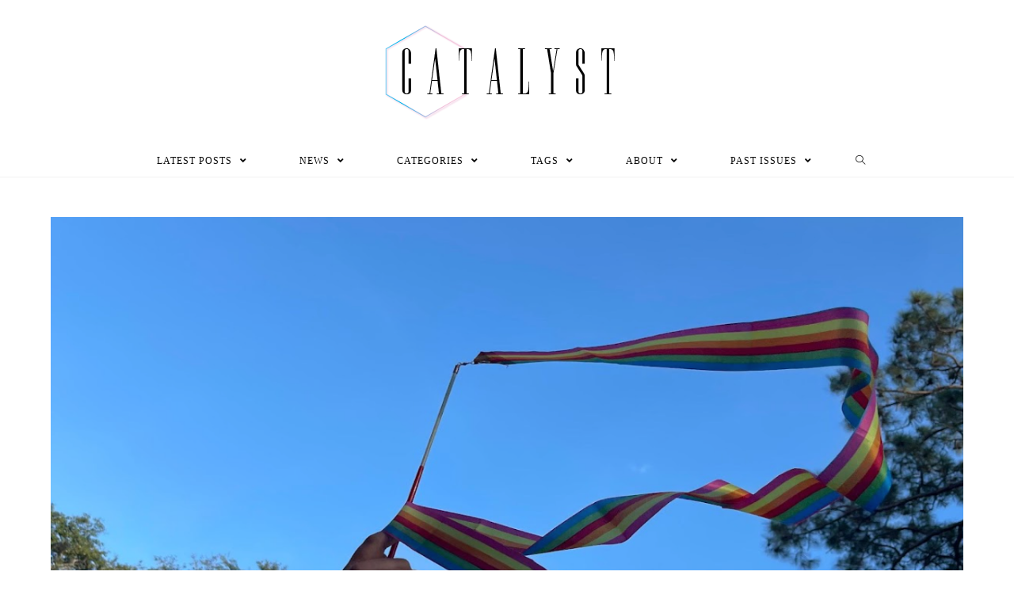

--- FILE ---
content_type: text/html; charset=UTF-8
request_url: https://ncfcatalyst.com/new-college-celebrates-lgbtq-community-with-pride-festival/
body_size: 23306
content:
<!DOCTYPE html>
<html class="html" lang="en-US">
<head>
	<meta charset="UTF-8">
	<link rel="profile" href="https://gmpg.org/xfn/11">

	<title>New College celebrates LGBTQ+ community with Pride Festival &#8211; The Catalyst</title>
<link rel="pingback" href="https://ncfcatalyst.com/xmlrpc.php">
<meta name="viewport" content="width=device-width, initial-scale=1"><link rel='dns-prefetch' href='//secure.gravatar.com' />
<link rel='dns-prefetch' href='//s.w.org' />
<link rel='dns-prefetch' href='//v0.wordpress.com' />
<link rel='dns-prefetch' href='//jetpack.wordpress.com' />
<link rel='dns-prefetch' href='//s0.wp.com' />
<link rel='dns-prefetch' href='//s1.wp.com' />
<link rel='dns-prefetch' href='//s2.wp.com' />
<link rel='dns-prefetch' href='//public-api.wordpress.com' />
<link rel='dns-prefetch' href='//0.gravatar.com' />
<link rel='dns-prefetch' href='//1.gravatar.com' />
<link rel='dns-prefetch' href='//2.gravatar.com' />
<link rel='dns-prefetch' href='//c0.wp.com' />
<link rel="alternate" type="application/rss+xml" title="The Catalyst &raquo; Feed" href="https://ncfcatalyst.com/feed/" />
<link rel="alternate" type="application/rss+xml" title="The Catalyst &raquo; Comments Feed" href="https://ncfcatalyst.com/comments/feed/" />
<link rel="alternate" type="application/rss+xml" title="The Catalyst &raquo; New College celebrates LGBTQ+ community with Pride Festival Comments Feed" href="https://ncfcatalyst.com/new-college-celebrates-lgbtq-community-with-pride-festival/feed/" />
		<script type="text/javascript">
			window._wpemojiSettings = {"baseUrl":"https:\/\/s.w.org\/images\/core\/emoji\/13.0.1\/72x72\/","ext":".png","svgUrl":"https:\/\/s.w.org\/images\/core\/emoji\/13.0.1\/svg\/","svgExt":".svg","source":{"concatemoji":"https:\/\/ncfcatalyst.com\/wp-includes\/js\/wp-emoji-release.min.js?ver=5.6.16"}};
			!function(e,a,t){var n,r,o,i=a.createElement("canvas"),p=i.getContext&&i.getContext("2d");function s(e,t){var a=String.fromCharCode;p.clearRect(0,0,i.width,i.height),p.fillText(a.apply(this,e),0,0);e=i.toDataURL();return p.clearRect(0,0,i.width,i.height),p.fillText(a.apply(this,t),0,0),e===i.toDataURL()}function c(e){var t=a.createElement("script");t.src=e,t.defer=t.type="text/javascript",a.getElementsByTagName("head")[0].appendChild(t)}for(o=Array("flag","emoji"),t.supports={everything:!0,everythingExceptFlag:!0},r=0;r<o.length;r++)t.supports[o[r]]=function(e){if(!p||!p.fillText)return!1;switch(p.textBaseline="top",p.font="600 32px Arial",e){case"flag":return s([127987,65039,8205,9895,65039],[127987,65039,8203,9895,65039])?!1:!s([55356,56826,55356,56819],[55356,56826,8203,55356,56819])&&!s([55356,57332,56128,56423,56128,56418,56128,56421,56128,56430,56128,56423,56128,56447],[55356,57332,8203,56128,56423,8203,56128,56418,8203,56128,56421,8203,56128,56430,8203,56128,56423,8203,56128,56447]);case"emoji":return!s([55357,56424,8205,55356,57212],[55357,56424,8203,55356,57212])}return!1}(o[r]),t.supports.everything=t.supports.everything&&t.supports[o[r]],"flag"!==o[r]&&(t.supports.everythingExceptFlag=t.supports.everythingExceptFlag&&t.supports[o[r]]);t.supports.everythingExceptFlag=t.supports.everythingExceptFlag&&!t.supports.flag,t.DOMReady=!1,t.readyCallback=function(){t.DOMReady=!0},t.supports.everything||(n=function(){t.readyCallback()},a.addEventListener?(a.addEventListener("DOMContentLoaded",n,!1),e.addEventListener("load",n,!1)):(e.attachEvent("onload",n),a.attachEvent("onreadystatechange",function(){"complete"===a.readyState&&t.readyCallback()})),(n=t.source||{}).concatemoji?c(n.concatemoji):n.wpemoji&&n.twemoji&&(c(n.twemoji),c(n.wpemoji)))}(window,document,window._wpemojiSettings);
		</script>
		<style type="text/css">
img.wp-smiley,
img.emoji {
	display: inline !important;
	border: none !important;
	box-shadow: none !important;
	height: 1em !important;
	width: 1em !important;
	margin: 0 .07em !important;
	vertical-align: -0.1em !important;
	background: none !important;
	padding: 0 !important;
}
</style>
	<!-- `jetpack_related-posts` is included in the concatenated jetpack.css -->
<link rel='stylesheet' id='pt-cv-public-style-css'  href='https://ncfcatalyst.com/wp-content/plugins/content-views-query-and-display-post-page/public/assets/css/cv.css?ver=2.3.4' type='text/css' media='all' />
<link rel='stylesheet' id='sb_instagram_styles-css'  href='https://ncfcatalyst.com/wp-content/plugins/instagram-feed/css/sbi-styles.min.css?ver=2.7' type='text/css' media='all' />
<link rel='stylesheet' id='wp-block-library-css'  href='https://c0.wp.com/c/5.6.16/wp-includes/css/dist/block-library/style.min.css' type='text/css' media='all' />
<style id='wp-block-library-inline-css' type='text/css'>
.has-text-align-justify{text-align:justify;}
</style>
<link rel='stylesheet' id='wp-block-library-theme-css'  href='https://c0.wp.com/c/5.6.16/wp-includes/css/dist/block-library/theme.min.css' type='text/css' media='all' />
<link rel='stylesheet' id='betterdocs-el-edit-css'  href='https://ncfcatalyst.com/wp-content/plugins/betterdocs/admin/assets/css/betterdocs-el-edit.css?ver=1.6.0' type='text/css' media='all' />
<link rel='stylesheet' id='betterdocs-css'  href='https://ncfcatalyst.com/wp-content/plugins/betterdocs/public/css/betterdocs-public.css?ver=1.0.0' type='text/css' media='all' />
<link rel='stylesheet' id='simplebar-css'  href='https://ncfcatalyst.com/wp-content/plugins/betterdocs/public/css/simplebar.css?ver=1.0.0' type='text/css' media='all' />
<link rel='stylesheet' id='wpfp-public-style-css'  href='https://ncfcatalyst.com/wp-content/plugins/featured-post-creative/assets/css/wpfp-public.css?ver=1.2' type='text/css' media='all' />
<link rel='stylesheet' id='font-awesome-css'  href='https://ncfcatalyst.com/wp-content/themes/oceanwp/assets/fonts/fontawesome/css/all.min.css?ver=5.15.1' type='text/css' media='all' />
<link rel='stylesheet' id='simple-line-icons-css'  href='https://ncfcatalyst.com/wp-content/themes/oceanwp/assets/css/third/simple-line-icons.min.css?ver=2.4.0' type='text/css' media='all' />
<link rel='stylesheet' id='magnific-popup-css'  href='https://ncfcatalyst.com/wp-content/plugins/happy-elementor-addons/assets/vendor/magnific-popup/magnific-popup.css?ver=2.19.0' type='text/css' media='all' />
<link rel='stylesheet' id='slick-css'  href='https://ncfcatalyst.com/wp-content/plugins/happy-elementor-addons/assets/vendor/slick/slick.css?ver=2.19.0' type='text/css' media='all' />
<link rel='stylesheet' id='oceanwp-style-css'  href='https://ncfcatalyst.com/wp-content/themes/oceanwp/assets/css/style.min.css?ver=2.0.2' type='text/css' media='all' />
<link rel='stylesheet' id='upw_theme_standard-css'  href='https://ncfcatalyst.com/wp-content/plugins/ultimate-posts-widget/css/upw-theme-standard.min.css?ver=5.6.16' type='text/css' media='all' />
<link rel='stylesheet' id='oe-widgets-style-css'  href='https://ncfcatalyst.com/wp-content/plugins/ocean-extra/assets/css/widgets.css?ver=5.6.16' type='text/css' media='all' />
<link rel='stylesheet' id='ops-styles-css'  href='https://ncfcatalyst.com/wp-content/plugins/ocean-posts-slider/assets/css/style.min.css?ver=5.6.16' type='text/css' media='all' />
<!-- `sharedaddy` is included in the concatenated jetpack.css -->
<link rel='stylesheet' id='social-logos-css'  href='https://c0.wp.com/p/jetpack/9.3.4/_inc/social-logos/social-logos.min.css' type='text/css' media='all' />
<link rel='stylesheet' id='jetpack_css-css'  href='https://c0.wp.com/p/jetpack/9.3.4/css/jetpack.css' type='text/css' media='all' />
<script type='text/javascript' src='https://c0.wp.com/c/5.6.16/wp-includes/js/jquery/jquery.min.js' id='jquery-core-js'></script>
<script type='text/javascript' src='https://c0.wp.com/c/5.6.16/wp-includes/js/jquery/jquery-migrate.min.js' id='jquery-migrate-js'></script>
<script type='text/javascript' id='jetpack_related-posts-js-extra'>
/* <![CDATA[ */
var related_posts_js_options = {"post_heading":"h4"};
/* ]]> */
</script>
<script type='text/javascript' src='https://c0.wp.com/p/jetpack/9.3.4/_inc/build/related-posts/related-posts.min.js' id='jetpack_related-posts-js'></script>
<link rel="https://api.w.org/" href="https://ncfcatalyst.com/wp-json/" /><link rel="alternate" type="application/json" href="https://ncfcatalyst.com/wp-json/wp/v2/posts/20281" /><link rel="EditURI" type="application/rsd+xml" title="RSD" href="https://ncfcatalyst.com/xmlrpc.php?rsd" />
<link rel="wlwmanifest" type="application/wlwmanifest+xml" href="https://ncfcatalyst.com/wp-includes/wlwmanifest.xml" /> 
<meta name="generator" content="WordPress 5.6.16" />
<link rel="canonical" href="https://ncfcatalyst.com/new-college-celebrates-lgbtq-community-with-pride-festival/" />
<link rel='shortlink' href='https://wp.me/p5PGJL-5h7' />
<link rel="alternate" type="application/json+oembed" href="https://ncfcatalyst.com/wp-json/oembed/1.0/embed?url=https%3A%2F%2Fncfcatalyst.com%2Fnew-college-celebrates-lgbtq-community-with-pride-festival%2F" />
<link rel="alternate" type="text/xml+oembed" href="https://ncfcatalyst.com/wp-json/oembed/1.0/embed?url=https%3A%2F%2Fncfcatalyst.com%2Fnew-college-celebrates-lgbtq-community-with-pride-festival%2F&#038;format=xml" />
<meta name="framework" content="Redux 4.1.24" />
<style type="text/css" media="all">

</style>
        <script type="text/javascript">
            ( function () {
                window.lae_fs = { can_use_premium_code: false};
            } )();
        </script>
        	<style type="text/css">
		.betterdocs-wraper.betterdocs-main-wraper {
						background-color: #ffffff;		
																				}
		.betterdocs-archive-wrap.betterdocs-archive-main {
			padding-top: 50px;
			padding-bottom: 50px;
			padding-left: 0px;
			padding-right: 0px;
		}
		.betterdocs-archive-wrap.betterdocs-archive-main {
			width: 100%;
			max-width: 1600px;
		}
		.betterdocs-categories-wrap.single-kb.layout-masonry .docs-single-cat-wrap {
			margin-bottom: 15px;
		}
		.betterdocs-categories-wrap.single-kb.layout-flex .docs-single-cat-wrap {
			margin: 15px; 
		}
		.betterdocs-categories-wrap.single-kb .docs-single-cat-wrap .docs-cat-title-wrap { 
			padding-top: 20px; 
		}
		.betterdocs-categories-wrap.single-kb .docs-single-cat-wrap .docs-cat-title-wrap, 
		.betterdocs-archive-main .docs-item-container { 
			padding-right: 20px;
			padding-left: 20px;  
		}
		.betterdocs-archive-main .docs-item-container { 
			padding-bottom: 20px; 
		}
		.betterdocs-category-box.single-kb .docs-single-cat-wrap,
		.betterdocs-categories-wrap.single-kb .docs-single-cat-wrap.docs-cat-list-2-box {
			padding-top: 20px; 
			padding-right: 20px;
			padding-left: 20px; 
			padding-bottom: 20px; 
		}
		.betterdocs-categories-wrap.betterdocs-category-box .docs-single-cat-wrap p{
						color: #566e8b;
					}
		.betterdocs-categories-wrap.single-kb .docs-single-cat-wrap,
		.betterdocs-categories-wrap.single-kb .docs-single-cat-wrap .docs-cat-title-wrap {
						border-top-left-radius: 5px;
									border-top-right-radius: 5px;
					}
		.betterdocs-categories-wrap.single-kb .docs-single-cat-wrap,
		.betterdocs-categories-wrap.single-kb .docs-single-cat-wrap .docs-item-container {
						border-bottom-right-radius: 5px;
									border-bottom-left-radius: 5px;
					}
		.betterdocs-category-list .betterdocs-categories-wrap .docs-single-cat-wrap,
		.betterdocs-category-box.white-bg .docs-single-cat-wrap,
		.betterdocs-categories-wrap.white-bg .docs-single-cat-wrap {
						background-color: #fff;
					}
		.betterdocs-category-box.single-kb.ash-bg .docs-single-cat-wrap {
						background-color: #f8f8fc;
					}
		.betterdocs-category-box.single-kb .docs-single-cat-wrap:hover,
		.betterdocs-categories-wrap.single-kb.white-bg .docs-single-cat-wrap.docs-cat-list-2-box:hover {
						background-color: #fff;
					}
		.betterdocs-category-box.single-kb .docs-single-cat-wrap img {
						margin-bottom: 20px;
					}
		.betterdocs-category-box.single-kb .docs-single-cat-wrap .docs-cat-title,
		.pro-layout-4.single-kb .docs-cat-list-2-box-content .docs-cat-title {
						margin-bottom: 15px;
					}
		.betterdocs-category-box.single-kb .docs-single-cat-wrap p {
						margin-bottom: 15px;
					}
		.betterdocs-category-box.single-kb .docs-single-cat-wrap span {
					}
		.docs-cat-title > img { 
			height: 32px; 
		}
		.betterdocs-category-box.single-kb .docs-single-cat-wrap img { 
			height: 80px; 
		}
		.single-kb .docs-cat-title-inner h3,
		.betterdocs-category-box.single-kb .docs-single-cat-wrap .docs-cat-title,
		.single-kb .docs-cat-list-2-box .docs-cat-title,
		.single-kb .docs-cat-list-2-items .docs-cat-title {
			font-size: 20px;
		}
		.docs-cat-title-inner h3 {
			color: #528ffe; 
		}
		.betterdocs-category-box.single-kb .docs-single-cat-wrap .docs-cat-title,
		.single-kb .docs-cat-list-2 .docs-cat-title {
			color: #333333;
		}
				.docs-cat-title-inner {
			border-color: #528ffe; 
		}
		.docs-cat-title-inner span {
			color: #ffffff; 
			font-size: 15px;
		}
		.betterdocs-category-box.single-kb .docs-single-cat-wrap span,
		.single-kb .docs-cat-list-2-box .title-count span {
			color: #707070; 
			font-size: 15px;
		}
		.betterdocs-categories-wrap.single-kb .docs-cat-title-wrap .docs-item-count span {
			font-size: 15px;
		}
		.betterdocs-categories-wrap .docs-item-count {
			background-color: #528ffe; 
		}

		.betterdocs-categories-wrap.single-kb .docs-cat-title-inner span {
			background-color: rgba(82,143,254,0.44);
			width: 30px; 
			height: 30px;
		}
		.betterdocs-categories-wrap.single-kb .docs-item-container {
			background-color: #ffffff;
		}
		.betterdocs-categories-wrap.single-kb .docs-item-container li,
		.betterdocs-categories-wrap.single-kb .docs-item-container .docs-sub-cat-title {
			margin-top: 10px;
			margin-right: 10px;
			margin-bottom: 10px;
			margin-left: 10px;
		}
		.betterdocs-categories-wrap.single-kb .docs-item-container li svg {
			fill: #566e8b;
			font-size: 15px;
		}
		.betterdocs-categories-wrap.single-kb li a {
			color: #566e8b;
			font-size: 15px;
		}
				.betterdocs-categories-wrap.single-kb .docs-item-container .docs-sub-cat li a {
			color: #566e8b;
		}
						.betterdocs-categories-wrap.single-kb .docs-item-container .docs-sub-cat li a:hover {
			color: #566e8b;
		}
						.betterdocs-categories-wrap.single-kb .docs-item-container .docs-sub-cat li svg {
			fill: #566e8b;
		}
				.betterdocs-categories-wrap.single-kb li a:hover {
			color: #566e8b;
		}
		.betterdocs-categories-wrap.single-kb .docs-item-container .docs-sub-cat-title svg {
			fill: #566e8b;
			font-size: 15px;
		}
		.betterdocs-categories-wrap.single-kb .docs-sub-cat-title a {
			color: #566e8b;
			font-size: 17px;
		}
		.betterdocs-categories-wrap.single-kb .docs-sub-cat-title a:hover {
			color: #566e8b;
		}
		.docs-cat-link-btn, .docs-cat-link-btn:visited {
			background-color: #ffffff;
			font-size: 16px;
			color: #528ffe;
			border-color: #528ffe;
			border-top-left-radius: 50px;
			border-top-right-radius: 50px;
			border-bottom-right-radius: 50px;
			border-bottom-left-radius: 50px;
			padding-top: 10px;
			padding-right: 20px;
			padding-bottom: 10px;
			padding-left: 20px;
		}
		.docs-cat-link-btn:hover {
			background-color: #528ffe;
			color: #fff;
			border-color: #528ffe;
		}
		.betterdocs-single-bg .betterdocs-content-area, .betterdocs-single-bg .betterdocs-content-full {
			background-color: ;	
		}
		.betterdocs-single-wraper .betterdocs-content-area {
			padding-top: 30px;
			padding-right: 25px;
			padding-bottom: 30px;
			padding-left: 25px;
		}
		.betterdocs-single-wraper .betterdocs-content-area .docs-single-main {
			padding-top: 20px;
			padding-right: 20px;
			padding-bottom: 20px;
			padding-left: 20px;
		}
		.betterdocs-single-layout2 .docs-content-full-main .doc-single-content-wrapper {
			padding-top: 0px;
			padding-right: 0px;
			padding-bottom: 0px;
			padding-left: 0px;
		}
		.betterdocs-single-layout3 .docs-content-full-main .doc-single-content-wrapper {
			padding-top: 0px;
			padding-right: 0px;
			padding-bottom: 0px;
			padding-left: 0px;
		}
		.docs-single-title .betterdocs-entry-title {
			font-size: 36px;
			color: #3f5876;
		}
		.betterdocs-breadcrumb .betterdocs-breadcrumb-item a {
			font-size: 16px;
			color: #566e8b;
		}
		.betterdocs-breadcrumb .betterdocs-breadcrumb-list .betterdocs-breadcrumb-item a:hover {
			color: #566e8b;
		}
		.betterdocs-breadcrumb .breadcrumb-delimiter {
			color: #566e8b;
		}
		.betterdocs-breadcrumb-item.current span {
			font-size: 16px;
			color: #528fff;
		}
		.betterdocs-toc {
			background-color: #fff;
			padding-top: 20px;
			padding-right: 25px;
			padding-bottom: 20px;
			padding-left: 20px;
		}
		.betterdocs-entry-content .betterdocs-toc {
			margin-bottom: 20px;
		}
		.sticky-toc-container {
			width: 320px;
		}
		.sticky-toc-container.toc-sticky {
			z-index: 2;
			margin-top: 0px;
		}
		.betterdocs-toc > .toc-title {
			color: #3f5876;
			font-size: 18px;
		}
		.betterdocs-entry-content .betterdocs-toc.collapsible-sm .angle-icon {
			color: #3f5876;
		}
		.betterdocs-toc > .toc-list a {
			color: #566e8b;
			font-size: 14px;
			margin-top: 5px;
			margin-right: 0px;
			margin-bottom: 5px;
			margin-left: 0px;
		}
		.betterdocs-toc > .toc-list li a:before {
			font-size: 12px;
			color: #566e8b;
		}
		.betterdocs-toc > .toc-list li:before {
			padding-top: 5px;
		}
		.betterdocs-toc > .toc-list a:hover {
			color: #528fff;
		}
		.feedback-form-link .feedback-form-icon svg, .feedback-form-link .feedback-form-icon img {
			width: 26px;
		}
		.betterdocs-toc > .toc-list a.active {
			color: #528fff;
		}
		.betterdocs-content {
			color: #4d4d4d;
			font-size: 16px;
		}
		.betterdocs-social-share .betterdocs-social-share-heading h5 {
			color: #566e8b;
		}
		.betterdocs-entry-footer .feedback-form-link {
			color: #566e8b;
			font-size: 15px;
		}
		.betterdocs-entry-footer .feedback-update-form .feedback-form-link:hover {
			color: #566e8b;
		}
		.docs-navigation a {
			color: #3f5876;
			font-size: 16px;
		}
		.docs-navigation a:hover {
			color: #3f5876;
		}
		.docs-navigation a svg{
			fill: #5edf8e;
			width: 16px;
		}
		.betterdocs-entry-footer .update-date{
			color: #566e8b;
			font-size: 14px;
		}
		.betterdocs-credit p{
			color: #201d3a;
			font-size: 14px;
		}
		.betterdocs-credit p a{
			color: #528fff;
		}
		.betterdocs-sidebar-content .betterdocs-categories-wrap,
		.betterdocs-full-sidebar-left {
			background-color: #ffffff;
		}
		.betterdocs-single-layout1 .betterdocs-sidebar-content .betterdocs-categories-wrap {
						border-top-left-radius: 5px;
									border-top-right-radius: 5px;
									border-bottom-right-radius: 5px;
									border-bottom-left-radius: 5px;
					}
		.betterdocs-sidebar-content .docs-single-cat-wrap .docs-cat-title-wrap {
			background-color: #ffffff;
		}
		.betterdocs-sidebar-content .docs-cat-title > img{
			height: 24px;
		}
		.betterdocs-sidebar-content .docs-cat-title-inner h3{
			color: #3f5876;
			font-size: 16px;
		}
		.betterdocs-sidebar-content .docs-cat-title-inner h3:hover {
			color: #3f5876 !important;
		}
		.betterdocs-sidebar-content .docs-cat-title-inner .cat-list-arrow-down {
			color: #3f5876;
		}
		.betterdocs-sidebar-content .docs-single-cat-wrap .active-title .docs-cat-title-inner h3,
		.betterdocs-sidebar-content .active-title .docs-cat-title-inner h3,
		.betterdocs-full-sidebar-left .docs-cat-title-wrap::after {
			color: #3f5876;
		}
		.betterdocs-sidebar-content .docs-item-count {
			background-color: #528ffe;
		}
		.betterdocs-sidebar-content .docs-item-count span {
			background-color: rgba(82, 143, 255, 0.2);
			color: #ffffff;
			font-size: 12px;
		}
		.betterdocs-sidebar-content .betterdocs-categories-wrap .docs-single-cat-wrap {
			margin-top: 5px;
			margin-right: 0px;
			margin-bottom: 5px;
			margin-left: 0px;
		}
		.betterdocs-sidebar-content .betterdocs-categories-wrap, .betterdocs-full-sidebar-left .betterdocs-categories-wrap {
			padding-top: 0px;
			padding-right: 0px;
			padding-bottom: 0px;
			padding-left: 0px;
		}
		.betterdocs-sidebar-content .betterdocs-categories-wrap .docs-single-cat-wrap .docs-cat-title-wrap {
			padding-top: 10px;
			padding-right: 15px;
			padding-bottom: 10px;
			padding-left: 15px;
		}
		.betterdocs-single-layout2 .betterdocs-full-sidebar-left .betterdocs-sidebar-content .betterdocs-categories-wrap .docs-cat-title-inner {
						background-color: #ffffff;		
						padding-top: 10px;
			padding-right: 15px;
			padding-bottom: 10px;
			padding-left: 15px;
		}
		.betterdocs-sidebar-content .docs-item-container{
			background-color: #ffffff;
		}
		.betterdocs-sidebar-content .docs-single-cat-wrap .docs-cat-title-wrap.active-title{
			background-color: rgba(90, 148, 255, .1);
			border-color: #528fff;
		}
		.betterdocs-sidebar-content .betterdocs-categories-wrap .docs-item-container li {
			padding-left: 0;
			margin-top: 10px;
			margin-right: 10px;
			margin-bottom: 10px;
			margin-left: 10px;
		}
		.betterdocs-single-layout2 .betterdocs-sidebar-content .betterdocs-categories-wrap .docs-item-container li {
			margin-right: 0 !important;
		}
		.betterdocs-sidebar-content .betterdocs-categories-wrap li a {
			color: #566e8b;
			font-size: 14px;
		}
		.betterdocs-sidebar-content .betterdocs-categories-wrap li a:hover {
			color: #528fff;
		}
		.betterdocs-sidebar-content .betterdocs-categories-wrap li svg {
			fill: #566e8b;
			font-size: 14px;
		}
		.betterdocs-sidebar-content .betterdocs-categories-wrap li a.active,
		.betterdocs-sidebar-content .betterdocs-categories-wrap li.sub-list a.active {
			color: #528fff;
		}	
		.betterdocs-category-wraper.betterdocs-single-wraper{
																				}	
		.betterdocs-category-wraper.betterdocs-single-wraper .docs-listing-main .docs-category-listing{
						background-color: #ffffff;
						margin-top: 0px;
			margin-right: 0px;
			margin-bottom: 0px;
			margin-left: 0px;
			padding-top: 30px;
			padding-right: 30px;
			padding-bottom: 30px;
			padding-left: 30px;
			border-radius: 5px;
		}
		.betterdocs-category-wraper .docs-category-listing .docs-cat-title h3 {
			color: #566e8b;
			font-size: 20px;
			margin-top: 0px;
			margin-right: 0px;
			margin-bottom: 20px;
			margin-left: 0px;
		}
		.betterdocs-category-wraper .docs-category-listing .docs-cat-title p {
			color: #566e8b;
			font-size: 14px;
			margin-top: 0px;
			margin-right: 0px;
			margin-bottom: 20px;
			margin-left: 0px;
		}
		.docs-category-listing .docs-list ul li, 
		.docs-category-listing .docs-list .docs-sub-cat-title {
			margin-top: 10px;
			margin-right: 0px;
			margin-bottom: 10px;
			margin-left: 0px;
		}
		.docs-category-listing .docs-list ul li svg {
			fill: #566e8b;
			font-size: 16px;
		}
		.docs-category-listing .docs-list ul li a {
			color: #566e8b;
			font-size: 14px;
		}
		.docs-category-listing .docs-list ul li a:hover {
			color: #528ffe;
		}
				.docs-category-listing .docs-list .docs-sub-cat li a {
			color: #566e8b;
		}
						.docs-category-listing .docs-list .docs-sub-cat li a:hover {
			color: #566e8b;
		}
						.docs-category-listing .docs-list .docs-sub-cat li svg {
			fill: #566e8b;
		}
				.docs-category-listing .docs-list .docs-sub-cat-title svg {
			fill: #566e8b;
			font-size: 15px;
		}
		.docs-category-listing .docs-list .docs-sub-cat-title a {
			color: #566e8b;
			font-size: 17px;
		}
		.docs-category-listing .docs-list .docs-sub-cat-title a:hover {
			color: #566e8b;
		}

		.betterdocs-search-form-wrap{
						background-color: #f7f7f7;
																					padding-top: 50px;
			padding-right: 20px;
			padding-bottom: 50px;
			padding-left: 20px;
		}
		.betterdocs-search-heading h2 {
			line-height: 1.2;
			font-size: 40px;
			color: #566e8b;
			margin-top: 0px;
			margin-right: 0px;
			margin-bottom: 20px;
			margin-left: 0px;
		}
		.betterdocs-search-heading h3 {
			line-height: 1.2;
			font-size: 16px;
			color: #566e8b;
			margin-top: 0px;
			margin-right: 0px;
			margin-bottom: 20px;
			margin-left: 0px;
		}
		.betterdocs-searchform {
			background-color: #ffffff;
			border-radius: 8px;
			padding-top: 22px;
			padding-right: 15px;
			padding-bottom: 22px;
			padding-left: 15px;
		}
		.betterdocs-searchform .betterdocs-search-field{
			font-size: 18px;
			color: #595959;
		}
		.betterdocs-searchform svg.docs-search-icon {
			fill: #444b54;
			height: 30px;
		}
		.docs-search-close path.close-line {
			fill: #ff697b;	
		}
		.docs-search-close path.close-border {
			fill: #444b54;	
		}
		.docs-search-loader {
			stroke: #444b54;	
		}
		.betterdocs-searchform svg.docs-search-icon:hover {
			fill: #444b54;
		}
		.betterdocs-live-search .docs-search-result {
			width: 100%;
			max-width: 800px;
			background-color: #fff;
			border-color: #f1f1f1;
		}
		.betterdocs-search-result-wrap::before {
			border-color: transparent transparent #fff;
		}
		.betterdocs-live-search .docs-search-result li {
			border-color: #f5f5f5;
		}
		.betterdocs-live-search .docs-search-result li a {
			font-size: 16px;
			color: #444444;
			padding-top: 10px;
			padding-right: 10px;
			padding-bottom: 10px;
			padding-left: 10px;
		}
		.betterdocs-live-search .docs-search-result li:only-child {
			font-size: 16px;
			color: #444444;
		}
		.betterdocs-live-search .docs-search-result li:hover {
			background-color: #f5f5f5;
		}
		.betterdocs-live-search .docs-search-result li a:hover {
			color: #444444;
		}
		.betterdocs-category-box.pro-layout-3 .docs-single-cat-wrap img,
		.docs-cat-list-2-box img {
			margin-right: 20px;
		}
		.betterdocs-wraper .betterdocs-search-form-wrap.cat-layout-4 {
			padding-bottom: 130px;
		}
	</style>
	<script>
		jQuery(document).ready(function() {
			var masonryGrid = jQuery(".betterdocs-categories-wrap.layout-masonry");
			var columnPerGrid = jQuery(".betterdocs-categories-wrap.layout-masonry").attr('data-column');
			var masonryItem = jQuery(".betterdocs-categories-wrap.layout-masonry .docs-single-cat-wrap");
			var doc_page_column_space = 15;
			var total_margin = columnPerGrid * doc_page_column_space;
			if (masonryGrid.length) {
				masonryItem.css("width", "calc((100% - "+total_margin+"px) / "+parseInt(columnPerGrid)+")");
				masonryGrid.masonry({
					itemSelector: ".docs-single-cat-wrap",
					percentPosition: true,
					gutter: doc_page_column_space
				});
			}
		});
	</script>
    <style type='text/css'>img#wpstats{display:none}</style>			<style type="text/css">
				/* If html does not have either class, do not show lazy loaded images. */
				html:not( .jetpack-lazy-images-js-enabled ):not( .js ) .jetpack-lazy-image {
					display: none;
				}
			</style>
			<script>
				document.documentElement.classList.add(
					'jetpack-lazy-images-js-enabled'
				);
			</script>
		
<!-- Jetpack Open Graph Tags -->
<meta property="og:type" content="article" />
<meta property="og:title" content="New College celebrates LGBTQ+ community with Pride Festival" />
<meta property="og:url" content="https://ncfcatalyst.com/new-college-celebrates-lgbtq-community-with-pride-festival/" />
<meta property="og:description" content="New College celebrated its second student-led Pride Festival on Nov. 4, marking a successful student commitment to fostering an inclusive and supportive community for all. The festival took place i…" />
<meta property="article:published_time" content="2023-11-08T20:45:54+00:00" />
<meta property="article:modified_time" content="2023-11-08T20:46:09+00:00" />
<meta property="og:site_name" content="The Catalyst" />
<meta property="og:image" content="https://ncfcatalyst.com/wp-content/uploads/2023/11/Screen-Shot-2023-11-08-at-8.09.52-AM.png" />
<meta property="og:image:width" content="1255" />
<meta property="og:image:height" content="858" />
<meta property="og:locale" content="en_US" />
<meta name="twitter:site" content="@ncfcatalyst" />
<meta name="twitter:text:title" content="New College celebrates LGBTQ+ community with Pride Festival" />
<meta name="twitter:image" content="https://ncfcatalyst.com/wp-content/uploads/2023/11/Screen-Shot-2023-11-08-at-8.09.52-AM.png?w=640" />
<meta name="twitter:card" content="summary_large_image" />

<!-- End Jetpack Open Graph Tags -->
<style type="text/css">
[fpc_post_block show_category_name=”false” ]
</style>
<link rel="icon" href="https://ncfcatalyst.com/wp-content/uploads/2020/04/cropped-Catalyst-icon-for-website-1-32x32.png" sizes="32x32" />
<link rel="icon" href="https://ncfcatalyst.com/wp-content/uploads/2020/04/cropped-Catalyst-icon-for-website-1-192x192.png" sizes="192x192" />
<link rel="apple-touch-icon" href="https://ncfcatalyst.com/wp-content/uploads/2020/04/cropped-Catalyst-icon-for-website-1-180x180.png" />
<meta name="msapplication-TileImage" content="https://ncfcatalyst.com/wp-content/uploads/2020/04/cropped-Catalyst-icon-for-website-1-270x270.png" />
<!-- OceanWP CSS -->
<style type="text/css">
/* General CSS */a:hover,a.light:hover,.theme-heading .text::before,.theme-heading .text::after,#top-bar-content >a:hover,#top-bar-social li.oceanwp-email a:hover,#site-navigation-wrap .dropdown-menu >li >a:hover,#site-header.medium-header #medium-searchform button:hover,.oceanwp-mobile-menu-icon a:hover,.blog-entry.post .blog-entry-header .entry-title a:hover,.blog-entry.post .blog-entry-readmore a:hover,.blog-entry.thumbnail-entry .blog-entry-category a,ul.meta li a:hover,.dropcap,.single nav.post-navigation .nav-links .title,body .related-post-title a:hover,body #wp-calendar caption,body .contact-info-widget.default i,body .contact-info-widget.big-icons i,body .custom-links-widget .oceanwp-custom-links li a:hover,body .custom-links-widget .oceanwp-custom-links li a:hover:before,body .posts-thumbnails-widget li a:hover,body .social-widget li.oceanwp-email a:hover,.comment-author .comment-meta .comment-reply-link,#respond #cancel-comment-reply-link:hover,#footer-widgets .footer-box a:hover,#footer-bottom a:hover,#footer-bottom #footer-bottom-menu a:hover,.sidr a:hover,.sidr-class-dropdown-toggle:hover,.sidr-class-menu-item-has-children.active >a,.sidr-class-menu-item-has-children.active >a >.sidr-class-dropdown-toggle,input[type=checkbox]:checked:before,.oceanwp-post-list.one .oceanwp-post-category:hover,.oceanwp-post-list.one .oceanwp-post-category:hover a,.oceanwp-post-list.two .slick-arrow:hover,.oceanwp-post-list.two article:hover .oceanwp-post-category,.oceanwp-post-list.two article:hover .oceanwp-post-category a{color:#1876a5}input[type="button"],input[type="reset"],input[type="submit"],button[type="submit"],.button,#site-navigation-wrap .dropdown-menu >li.btn >a >span,.thumbnail:hover i,.post-quote-content,.omw-modal .omw-close-modal,body .contact-info-widget.big-icons li:hover i,body div.wpforms-container-full .wpforms-form input[type=submit],body div.wpforms-container-full .wpforms-form button[type=submit],body div.wpforms-container-full .wpforms-form .wpforms-page-button,.oceanwp-post-list.one .readmore:hover,.oceanwp-post-list.one .oceanwp-post-category,.oceanwp-post-list.two .oceanwp-post-category,.oceanwp-post-list.two article:hover .slide-overlay-wrap{background-color:#1876a5}.widget-title{border-color:#1876a5}blockquote{border-color:#1876a5}#searchform-dropdown{border-color:#1876a5}.dropdown-menu .sub-menu{border-color:#1876a5}.blog-entry.large-entry .blog-entry-readmore a:hover{border-color:#1876a5}.oceanwp-newsletter-form-wrap input[type="email"]:focus{border-color:#1876a5}.social-widget li.oceanwp-email a:hover{border-color:#1876a5}#respond #cancel-comment-reply-link:hover{border-color:#1876a5}body .contact-info-widget.big-icons li:hover i{border-color:#1876a5}#footer-widgets .oceanwp-newsletter-form-wrap input[type="email"]:focus{border-color:#1876a5}.oceanwp-post-list.one .readmore:hover{border-color:#1876a5}input[type="button"]:hover,input[type="reset"]:hover,input[type="submit"]:hover,button[type="submit"]:hover,input[type="button"]:focus,input[type="reset"]:focus,input[type="submit"]:focus,button[type="submit"]:focus,.button:hover,#site-navigation-wrap .dropdown-menu >li.btn >a:hover >span,.post-quote-author,.omw-modal .omw-close-modal:hover,body div.wpforms-container-full .wpforms-form input[type=submit]:hover,body div.wpforms-container-full .wpforms-form button[type=submit]:hover,body div.wpforms-container-full .wpforms-form .wpforms-page-button:hover{background-color:}table th,table td,hr,.content-area,body.content-left-sidebar #content-wrap .content-area,.content-left-sidebar .content-area,#top-bar-wrap,#site-header,#site-header.top-header #search-toggle,.dropdown-menu ul li,.centered-minimal-page-header,.blog-entry.post,.blog-entry.grid-entry .blog-entry-inner,.blog-entry.thumbnail-entry .blog-entry-bottom,.single-post .entry-title,.single .entry-share-wrap .entry-share,.single .entry-share,.single .entry-share ul li a,.single nav.post-navigation,.single nav.post-navigation .nav-links .nav-previous,#author-bio,#author-bio .author-bio-avatar,#author-bio .author-bio-social li a,#related-posts,#comments,.comment-body,#respond #cancel-comment-reply-link,#blog-entries .type-page,.page-numbers a,.page-numbers span:not(.elementor-screen-only),.page-links span,body #wp-calendar caption,body #wp-calendar th,body #wp-calendar tbody,body .contact-info-widget.default i,body .contact-info-widget.big-icons i,body .posts-thumbnails-widget li,body .tagcloud a{border-color:}a{color:#1876a5}a:hover{color:#002f77}.boxed-layout #wrap,.boxed-layout .parallax-footer,.boxed-layout .owp-floating-bar{width:1450px}/* Header CSS */@media (max-width:768px){#site-header.medium-header .top-header-wrap{padding:0 0 10px 0}}@media (max-width:480px){#site-header.medium-header .top-header-wrap{padding:0}}#site-header.medium-header #site-navigation-wrap .dropdown-menu >li >a,#site-header.medium-header .oceanwp-mobile-menu-icon a{line-height:40px}#site-header.medium-header #site-navigation-wrap,#site-header.medium-header .oceanwp-mobile-menu-icon,.is-sticky #site-header.medium-header.is-transparent #site-navigation-wrap,.is-sticky #site-header.medium-header.is-transparent .oceanwp-mobile-menu-icon,#site-header.medium-header.is-transparent .is-sticky #site-navigation-wrap,#site-header.medium-header.is-transparent .is-sticky .oceanwp-mobile-menu-icon{background-color:rgba(247,247,247,0)}@media (max-width:480px){#site-logo #site-logo-inner a img,#site-header.center-header #site-navigation-wrap .middle-site-logo a img{max-width:197px}}@media (max-width:480px){#site-header #site-logo #site-logo-inner a img,#site-header.center-header #site-navigation-wrap .middle-site-logo a img{max-height:197px}}.effect-one #site-navigation-wrap .dropdown-menu >li >a.menu-link >span:after,.effect-three #site-navigation-wrap .dropdown-menu >li >a.menu-link >span:after,.effect-five #site-navigation-wrap .dropdown-menu >li >a.menu-link >span:before,.effect-five #site-navigation-wrap .dropdown-menu >li >a.menu-link >span:after,.effect-nine #site-navigation-wrap .dropdown-menu >li >a.menu-link >span:before,.effect-nine #site-navigation-wrap .dropdown-menu >li >a.menu-link >span:after{background-color:#0c6687}.effect-four #site-navigation-wrap .dropdown-menu >li >a.menu-link >span:before,.effect-four #site-navigation-wrap .dropdown-menu >li >a.menu-link >span:after,.effect-seven #site-navigation-wrap .dropdown-menu >li >a.menu-link:hover >span:after,.effect-seven #site-navigation-wrap .dropdown-menu >li.sfHover >a.menu-link >span:after{color:#0c6687}.effect-seven #site-navigation-wrap .dropdown-menu >li >a.menu-link:hover >span:after,.effect-seven #site-navigation-wrap .dropdown-menu >li.sfHover >a.menu-link >span:after{text-shadow:10px 0 #0c6687,-10px 0 #0c6687}#site-navigation-wrap .dropdown-menu >li >a,.oceanwp-mobile-menu-icon a,#searchform-header-replace-close{color:#0a0a0a}#site-navigation-wrap .dropdown-menu >li >a:hover,.oceanwp-mobile-menu-icon a:hover,#searchform-header-replace-close:hover{color:#0c6687}.dropdown-menu .sub-menu,#searchform-dropdown,.current-shop-items-dropdown{border-color:#ffafc5}#mobile-fullscreen{background-color:rgba(255,255,255,0.97)}body .sidr a,body .sidr-class-dropdown-toggle,#mobile-dropdown ul li a,#mobile-dropdown ul li a .dropdown-toggle,#mobile-fullscreen ul li a,#mobile-fullscreen .oceanwp-social-menu.simple-social ul li a{color:#00457a}#mobile-fullscreen a.close .close-icon-inner,#mobile-fullscreen a.close .close-icon-inner::after{background-color:#00457a}body .sidr a:hover,body .sidr-class-dropdown-toggle:hover,body .sidr-class-dropdown-toggle .fa,body .sidr-class-menu-item-has-children.active >a,body .sidr-class-menu-item-has-children.active >a >.sidr-class-dropdown-toggle,#mobile-dropdown ul li a:hover,#mobile-dropdown ul li a .dropdown-toggle:hover,#mobile-dropdown .menu-item-has-children.active >a,#mobile-dropdown .menu-item-has-children.active >a >.dropdown-toggle,#mobile-fullscreen ul li a:hover,#mobile-fullscreen .oceanwp-social-menu.simple-social ul li a:hover{color:#88c3ea}#mobile-fullscreen a.close:hover .close-icon-inner,#mobile-fullscreen a.close:hover .close-icon-inner::after{background-color:#88c3ea}body .sidr-class-mobile-searchform input,body .sidr-class-mobile-searchform input:focus,#mobile-dropdown #mobile-menu-search form input,#mobile-fullscreen #mobile-search input,#mobile-fullscreen #mobile-search label{color:#161616}body .sidr-class-mobile-searchform input,#mobile-dropdown #mobile-menu-search form input,#mobile-fullscreen #mobile-search input{border-color:#141414}#mobile-fullscreen #mobile-search input:hover{border-color:#707070}body .sidr-class-mobile-searchform input:focus,#mobile-dropdown #mobile-menu-search form input:focus,#mobile-fullscreen #mobile-search input:focus{border-color:#1e73be}/* Blog CSS */@media only screen and (min-width:960px){body.blog.content-both-sidebars .content-area,body.archive.content-both-sidebars .content-area{width:86%}body.blog.content-both-sidebars.scs-style .widget-area.sidebar-secondary,body.blog.content-both-sidebars.ssc-style .widget-area,body.archive.content-both-sidebars.scs-style .widget-area.sidebar-secondary,body.archive.content-both-sidebars.ssc-style .widget-area{left:-86%}}@media only screen and (min-width:960px){body.blog.content-both-sidebars .widget-area,body.archive.content-both-sidebars .widget-area{width:7%}body.blog.content-both-sidebars.scs-style .content-area,body.archive.content-both-sidebars.scs-style .content-area{left:7%}body.blog.content-both-sidebars.ssc-style .content-area,body.archive.content-both-sidebars.ssc-style .content-area{left:14%}}@media only screen and (min-width:960px){body.single-post.content-both-sidebars .content-area{width:86%}body.single-post.content-both-sidebars.scs-style .widget-area.sidebar-secondary,body.single-post.content-both-sidebars.ssc-style .widget-area{left:-86%}}@media only screen and (min-width:960px){body.single-post.content-both-sidebars .widget-area{width:7%}body.single-post.content-both-sidebars.scs-style .content-area{left:7%}body.single-post.content-both-sidebars.ssc-style .content-area{left:14%}}.single-post .background-image-page-header .page-header-inner,.single-post .background-image-page-header .site-breadcrumbs{text-align:left}/* Footer Bottom CSS */#footer-bottom{background-color:#ffffff}#footer-bottom,#footer-bottom p{color:#ffffff}/* Typography CSS */body{font-size:19px;color:#515151}@media (max-width:480px){body{font-size:16px}}#site-navigation-wrap .dropdown-menu >li >a,#site-header.full_screen-header .fs-dropdown-menu >li >a,#site-header.top-header #site-navigation-wrap .dropdown-menu >li >a,#site-header.center-header #site-navigation-wrap .dropdown-menu >li >a,#site-header.medium-header #site-navigation-wrap .dropdown-menu >li >a,.oceanwp-mobile-menu-icon a{font-family:Times New Roman,Times,serif;font-style:normal}.dropdown-menu ul li a.menu-link,#site-header.full_screen-header .fs-dropdown-menu ul.sub-menu li a{font-family:Times New Roman,Times,serif;font-size:13px}.sidr-class-dropdown-menu li a,a.sidr-class-toggle-sidr-close,#mobile-dropdown ul li a,body #mobile-fullscreen ul li a{font-family:Times New Roman,Times,serif;font-weight:600}@media (max-width:480px){.sidr-class-dropdown-menu li a,a.sidr-class-toggle-sidr-close,#mobile-dropdown ul li a,body #mobile-fullscreen ul li a{line-height:1.5}}.blog-entry.post .blog-entry-header .entry-title a{color:#000000}
</style></head>

<body class="post-template-default single single-post postid-20281 single-format-standard wp-custom-logo wp-embed-responsive oceanwp-theme fullscreen-mobile medium-header-style default-breakpoint has-sidebar content-both-sidebars scs-style post-in-category-campus-news post-in-category-culture post-in-category-features post-in-category-front-page post-in-category-local-news post-in-category-on-campus post-in-category-photos page-header-disabled pagination-center elementor-default elementor-kit-14356" itemscope="itemscope" itemtype="https://schema.org/Article">

	
	
	<div id="outer-wrap" class="site clr">

		<a class="skip-link screen-reader-text" href="#main">Skip to content</a>

		
		<div id="wrap" class="clr">

			
			
<header id="site-header" class="medium-header hidden-menu effect-four clr" data-height="74" itemscope="itemscope" itemtype="https://schema.org/WPHeader" role="banner">

	
		

<div id="site-header-inner" class="clr">

	
		<div class="top-header-wrap clr">
			<div class="container clr">
				<div class="top-header-inner clr">

					
						<div class="top-col clr col-1 logo-col">

							

<div id="site-logo" class="clr" itemscope itemtype="https://schema.org/Brand" >

	
	<div id="site-logo-inner" class="clr">

		<a href="https://ncfcatalyst.com/" class="custom-logo-link" rel="home"><img width="312" height="123" src="https://ncfcatalyst.com/wp-content/uploads/2018/12/Asset-1.png" class="custom-logo jetpack-lazy-image" alt="The Catalyst" data-lazy-src="https://ncfcatalyst.com/wp-content/uploads/2018/12/Asset-1.png?is-pending-load=1" srcset="[data-uri]" /></a>
	</div><!-- #site-logo-inner -->

	
	
</div><!-- #site-logo -->


						</div>

						
				</div>
			</div>
		</div>

		
	<div class="bottom-header-wrap clr">

					<div id="site-navigation-wrap" class="clr center-menu">
			
			
							<div class="container clr">
				
			<nav id="site-navigation" class="navigation main-navigation clr" itemscope="itemscope" itemtype="https://schema.org/SiteNavigationElement" role="navigation" >

				<ul id="menu-primary-menu" class="main-menu dropdown-menu sf-menu"><li id="menu-item-14392" class="menu-item menu-item-type-post_type menu-item-object-page current_page_parent menu-item-has-children dropdown menu-item-14392"><a href="https://ncfcatalyst.com/archives/" class="menu-link"><span class="text-wrap">Latest Posts <span class="nav-arrow fa fa-angle-down"></span></span></a>
<ul class="sub-menu">
	<li id="menu-item-14391" class="menu-item menu-item-type-post_type menu-item-object-page current_page_parent menu-item-14391"><a href="https://ncfcatalyst.com/archives/" class="menu-link"><span class="text-wrap">Chronologically</span></a></li></ul>
</li><li id="menu-item-8612" class="menu-item menu-item-type-taxonomy menu-item-object-category menu-item-has-children dropdown menu-item-8612"><a href="https://ncfcatalyst.com/category/news/" class="menu-link"><span class="text-wrap">News <span class="nav-arrow fa fa-angle-down"></span></span></a>
<ul class="sub-menu">
	<li id="menu-item-8690" class="menu-item menu-item-type-taxonomy menu-item-object-category current-post-ancestor current-menu-parent current-post-parent menu-item-8690"><a href="https://ncfcatalyst.com/category/campus-news/" class="menu-link"><span class="text-wrap">Campus News</span></a></li>	<li id="menu-item-8691" class="menu-item menu-item-type-taxonomy menu-item-object-category current-post-ancestor current-menu-parent current-post-parent menu-item-8691"><a href="https://ncfcatalyst.com/category/local-news/" class="menu-link"><span class="text-wrap">Local News</span></a></li>	<li id="menu-item-8692" class="menu-item menu-item-type-taxonomy menu-item-object-category menu-item-8692"><a href="https://ncfcatalyst.com/category/national-news/" class="menu-link"><span class="text-wrap">National News</span></a></li>	<li id="menu-item-8693" class="menu-item menu-item-type-taxonomy menu-item-object-category menu-item-8693"><a href="https://ncfcatalyst.com/category/international-news/" class="menu-link"><span class="text-wrap">International News</span></a></li></ul>
</li><li id="menu-item-16982" class="menu-item menu-item-type-post_type menu-item-object-page menu-item-has-children dropdown menu-item-16982"><a href="https://ncfcatalyst.com/categories/" class="menu-link"><span class="text-wrap">Categories <span class="nav-arrow fa fa-angle-down"></span></span></a>
<ul class="sub-menu">
	<li id="menu-item-8616" class="menu-item menu-item-type-taxonomy menu-item-object-category menu-item-8616"><a href="https://ncfcatalyst.com/category/columns/" class="menu-link"><span class="text-wrap">Columns</span></a></li>	<li id="menu-item-8614" class="menu-item menu-item-type-taxonomy menu-item-object-category menu-item-8614"><a href="https://ncfcatalyst.com/category/briefs/" class="menu-link"><span class="text-wrap">Briefs</span></a></li>	<li id="menu-item-8613" class="menu-item menu-item-type-taxonomy menu-item-object-category current-post-ancestor current-menu-parent current-post-parent menu-item-8613"><a href="https://ncfcatalyst.com/category/features/" class="menu-link"><span class="text-wrap">Features</span></a></li>	<li id="menu-item-8618" class="menu-item menu-item-type-taxonomy menu-item-object-category menu-item-8618"><a href="https://ncfcatalyst.com/category/profiles/" class="menu-link"><span class="text-wrap">Profiles</span></a></li>	<li id="menu-item-8619" class="menu-item menu-item-type-taxonomy menu-item-object-category menu-item-8619"><a href="https://ncfcatalyst.com/category/opinion/" class="menu-link"><span class="text-wrap">OP-ED</span></a></li>	<li id="menu-item-8617" class="menu-item menu-item-type-taxonomy menu-item-object-category menu-item-8617"><a href="https://ncfcatalyst.com/category/submissions/" class="menu-link"><span class="text-wrap">Submissions</span></a></li></ul>
</li><li id="menu-item-16983" class="menu-item menu-item-type-post_type menu-item-object-page menu-item-has-children dropdown menu-item-16983"><a href="https://ncfcatalyst.com/tags/" class="menu-link"><span class="text-wrap">Tags <span class="nav-arrow fa fa-angle-down"></span></span></a>
<ul class="sub-menu">
	<li id="menu-item-16985" class="menu-item menu-item-type-taxonomy menu-item-object-category menu-item-16985"><a href="https://ncfcatalyst.com/category/politics/" class="menu-link"><span class="text-wrap">Politics</span></a></li>	<li id="menu-item-16984" class="menu-item menu-item-type-taxonomy menu-item-object-category current-post-ancestor current-menu-parent current-post-parent menu-item-16984"><a href="https://ncfcatalyst.com/category/culture/" class="menu-link"><span class="text-wrap">Culture</span></a></li>	<li id="menu-item-16991" class="menu-item menu-item-type-taxonomy menu-item-object-category current-post-ancestor current-menu-parent current-post-parent menu-item-16991"><a href="https://ncfcatalyst.com/category/photos/" class="menu-link"><span class="text-wrap">Photos</span></a></li>	<li id="menu-item-16986" class="menu-item menu-item-type-taxonomy menu-item-object-category menu-item-16986"><a href="https://ncfcatalyst.com/category/reviews/music-reviews/" class="menu-link"><span class="text-wrap">Music</span></a></li>	<li id="menu-item-16987" class="menu-item menu-item-type-taxonomy menu-item-object-category menu-item-16987"><a href="https://ncfcatalyst.com/category/sports-2/" class="menu-link"><span class="text-wrap">Sports</span></a></li>	<li id="menu-item-16988" class="menu-item menu-item-type-taxonomy menu-item-object-category menu-item-16988"><a href="https://ncfcatalyst.com/category/reviews/food/" class="menu-link"><span class="text-wrap">Food</span></a></li></ul>
</li><li id="menu-item-7337" class="menu-item menu-item-type-post_type menu-item-object-page menu-item-has-children dropdown menu-item-7337"><a href="https://ncfcatalyst.com/?page_id=5" class="menu-link"><span class="text-wrap">About <span class="nav-arrow fa fa-angle-down"></span></span></a>
<ul class="sub-menu">
	<li id="menu-item-18187" class="menu-item menu-item-type-post_type menu-item-object-page menu-item-18187"><a href="https://ncfcatalyst.com/?page_id=5" class="menu-link"><span class="text-wrap">General</span></a></li>	<li id="menu-item-5348" class="menu-item menu-item-type-post_type menu-item-object-page menu-item-5348"><a href="https://ncfcatalyst.com/staff-profiles/" class="menu-link"><span class="text-wrap">Staff Profiles</span></a></li>	<li id="menu-item-7308" class="menu-item menu-item-type-post_type menu-item-object-page menu-item-7308"><a href="https://ncfcatalyst.com/advertising/" class="menu-link"><span class="text-wrap">Advertising</span></a></li></ul>
</li><li id="menu-item-7307" class="menu-item menu-item-type-post_type menu-item-object-page menu-item-has-children dropdown menu-item-7307"><a href="https://ncfcatalyst.com/issues/" class="menu-link"><span class="text-wrap">Past Issues <span class="nav-arrow fa fa-angle-down"></span></span></a>
<ul class="sub-menu">
	<li id="menu-item-7358" class="menu-item menu-item-type-custom menu-item-object-custom menu-item-7358"><a href="http://ncf.sobek.ufl.edu/NCF0001715/00001/allvolumes?search=catalyst" class="menu-link"><span class="text-wrap">Digital Archives</span></a></li></ul>
</li><li class="search-toggle-li" ><a href="javascript:void(0)" class="site-search-toggle search-dropdown-toggle" aria-label="Search website"><span class="icon-magnifier" aria-hidden="true"></span></a></li></ul>
<div id="searchform-dropdown" class="header-searchform-wrap clr" >
	
<form role="search" method="get" class="searchform" action="https://ncfcatalyst.com/">
	<label for="ocean-search-form-1">
		<span class="screen-reader-text">Search for:</span>
		<input type="search" id="ocean-search-form-1" class="field" autocomplete="off" placeholder="Search" name="s">
			</label>
	</form>
</div><!-- #searchform-dropdown -->

			</nav><!-- #site-navigation -->

							</div>
				
			
					</div><!-- #site-navigation-wrap -->
			
		
	
		
	<div class="oceanwp-mobile-menu-icon clr mobile-right">

		
		
		
		<a href="javascript:void(0)" class="mobile-menu"  aria-label="Mobile Menu">
							<i class="fa fa-bars" aria-hidden="true"></i>
								<span class="oceanwp-text">Menu</span>
				<span class="oceanwp-close-text">Close</span>
						</a>

		
		
		
	</div><!-- #oceanwp-mobile-menu-navbar -->


		
	</div>

</div><!-- #site-header-inner -->


		
		
</header><!-- #site-header -->


			
			<main id="main" class="site-main clr"  role="main">

				
	
	<div id="content-wrap" class="container clr">

		
		<div id="primary" class="content-area clr">

			
			<div id="content" class="site-content clr">

				
				
<article id="post-20281">

	
<div class="thumbnail">

	<img width="1255" height="858" src="https://ncfcatalyst.com/wp-content/uploads/2023/11/Screen-Shot-2023-11-08-at-8.09.52-AM.png" class="attachment-full size-full wp-post-image jetpack-lazy-image" alt="New College celebrates LGBTQ+ community with Pride Festival" loading="lazy" itemprop="image" data-lazy-srcset="https://ncfcatalyst.com/wp-content/uploads/2023/11/Screen-Shot-2023-11-08-at-8.09.52-AM.png 1255w, https://ncfcatalyst.com/wp-content/uploads/2023/11/Screen-Shot-2023-11-08-at-8.09.52-AM-1000x684.png 1000w" data-lazy-sizes="(max-width: 1255px) 100vw, 1255px" data-lazy-src="https://ncfcatalyst.com/wp-content/uploads/2023/11/Screen-Shot-2023-11-08-at-8.09.52-AM.png?is-pending-load=1" srcset="[data-uri]" />		<div class="thumbnail-caption">
			Student waving Pride streamer. (Taken by Veronica Jolley.)		</div>
		
</div><!-- .thumbnail -->


<header class="entry-header clr">
	<h2 class="single-post-title entry-title" itemprop="headline">New College celebrates LGBTQ+ community with Pride Festival</h2><!-- .single-post-title -->
</header><!-- .entry-header -->


<ul class="meta ospm-default clr">

	
					<li class="meta-author" itemprop="name"><span class="screen-reader-text">Post author:</span><i class="icon-user" aria-hidden="true"></i><a href="https://ncfcatalyst.com/author/v-jolley25ncf-edu/" title="Posts by Veronica Jolley" rel="author"  itemprop="author" itemscope="itemscope" itemtype="https://schema.org/Person">Veronica Jolley</a></li>
		
		
		
		
		
		
	
		
					<li class="meta-date" itemprop="datePublished"><span class="screen-reader-text">Post published:</span><i class="icon-clock" aria-hidden="true"></i>November 8, 2023</li>
		
		
		
		
		
	
</ul>



<div class="entry-content clr" itemprop="text">
	
<p>New College celebrated its <a href="https://ncfcatalyst.com/new-college-to-host-its-own-pride-event/">second</a> student-led Pride Festival on Nov. 4, marking a successful student commitment to fostering an inclusive and supportive community for all. The festival took place in the Nook and featured performances by local musical artists <a href="https://open.spotify.com/artist/3O4Ad6cXE5sMG1eNki4tWq">SUPERBITCH</a>&nbsp; and <a href="https://open.spotify.com/artist/6mX0oNLfS2n78ppwssHVrN">The Tilt</a>, free food and sweet treats. Free ‘goodies&#8217; were offered to students including pride stickers, pins and flags courtesy of the Pride table and organizations affiliated with supporting and uplifting LGBTQ+ rights for youths and adults. Student vendors and clubs were also able to sign up for tables to sell art, jewelry, clothes and other handmade and curated items.&nbsp;</p>



<p>The event came together through the efforts of New College students Gabriella Batista, Halle Belden, Penelope Donetti, Dayris Manon, Colin Jefferis and funding provided by the New College Student Alliance (NCSA) and the Novo Collegian Alliance (NCA). Thesis student and Pride host Gabriella Batista told the <em>Catalyst</em> that the root of what they hoped to accomplish with the festival was for students to come together and have fun and express queer joy as resistance.</p>



<p>“It&#8217;s not just New College that has been experiencing a lot of anti-LGBTQ+ sentiments, it’s across the state, and a lot of people at NCF are originally Florida residents,” Batista said. “There&#8217;s so much that has been going on in the state [and] in the Legislature, so having the community exist and events like these that bring us together to just have a good time and relish in a moment of queer joy and togetherness.”&nbsp;&nbsp;</p>



<p>For some students, being at Pride was key to keeping a sense of community strong. Third year Penelope Donetti told the <em>Catalyst</em> that for her, Pride is where “I feel the most supported to sell my art and can express myself in an environment I know is safe.”&nbsp;</p>



<p>New College students could previously access transgender healthcare resources through the University of South Florida Sarasota-Manatee campus, but as of the 2022 spring semester, these resources are no longer available. On behalf of the NCSA and as NCSA Diversity, Equity and Inclusion (DEI) Co-chairs, third year Devyn Rolls and thesis student Jasmine Doyle registered a table to sell baked goods in order to raise money for a gender-affirming care fund for New College students. Both students were also uplifting <a href="https://novoconnect.ncf.edu/organization/queery">Queery</a>, a New College club that Rolls said has been “left behind” after the takeover.&nbsp;</p>



<p>Organizations present included Planned Parenthood, Equality Florida, Stonewall Democratic Caucus of Sarasota, National Alliance on Mental Illness (NAMI), First Congregational United Church of Christ and Saint Andrew United Church of Christ. Each organization works to promote inclusivity and support through their respective programs, and those present came out in support of LGBTQ+ students at New College.</p>



<div class="wp-block-jetpack-slideshow aligncenter" data-effect="slide"><div class="wp-block-jetpack-slideshow_container swiper-container"><ul class="wp-block-jetpack-slideshow_swiper-wrapper swiper-wrapper"><li class="wp-block-jetpack-slideshow_slide swiper-slide"><figure><img loading="lazy" width="1011" height="1067" alt class="wp-block-jetpack-slideshow_image wp-image-20283 jetpack-lazy-image" data-id="20283" src="https://ncfcatalyst.com/wp-content/uploads/2023/11/Screen-Shot-2023-11-08-at-8.13.22-AM.png" data-lazy-srcset="https://ncfcatalyst.com/wp-content/uploads/2023/11/Screen-Shot-2023-11-08-at-8.13.22-AM.png 1011w, https://ncfcatalyst.com/wp-content/uploads/2023/11/Screen-Shot-2023-11-08-at-8.13.22-AM-758x800.png 758w" data-lazy-sizes="(max-width: 1011px) 100vw, 1011px" data-lazy-src="https://ncfcatalyst.com/wp-content/uploads/2023/11/Screen-Shot-2023-11-08-at-8.13.22-AM.png?is-pending-load=1" srcset="[data-uri]"><noscript><img loading="lazy" width="1011" height="1067" alt="" class="wp-block-jetpack-slideshow_image wp-image-20283" data-id="20283" src="https://ncfcatalyst.com/wp-content/uploads/2023/11/Screen-Shot-2023-11-08-at-8.13.22-AM.png" srcset="https://ncfcatalyst.com/wp-content/uploads/2023/11/Screen-Shot-2023-11-08-at-8.13.22-AM.png 1011w, https://ncfcatalyst.com/wp-content/uploads/2023/11/Screen-Shot-2023-11-08-at-8.13.22-AM-758x800.png 758w" sizes="(max-width: 1011px) 100vw, 1011px" /></noscript><figcaption class="wp-block-jetpack-slideshow_caption gallery-caption">Thesis student and Pride host Gabriella Batista selling clothing and handmade jewelry. (Photo by Veronica Jolley.)</figcaption></figure></li><li class="wp-block-jetpack-slideshow_slide swiper-slide"><figure><img loading="lazy" width="950" height="1082" alt class="wp-block-jetpack-slideshow_image wp-image-20284 jetpack-lazy-image" data-id="20284" src="https://ncfcatalyst.com/wp-content/uploads/2023/11/Screen-Shot-2023-11-08-at-8.12.45-AM.png" data-lazy-srcset="https://ncfcatalyst.com/wp-content/uploads/2023/11/Screen-Shot-2023-11-08-at-8.12.45-AM.png 950w, https://ncfcatalyst.com/wp-content/uploads/2023/11/Screen-Shot-2023-11-08-at-8.12.45-AM-702x800.png 702w" data-lazy-sizes="(max-width: 950px) 100vw, 950px" data-lazy-src="https://ncfcatalyst.com/wp-content/uploads/2023/11/Screen-Shot-2023-11-08-at-8.12.45-AM.png?is-pending-load=1" srcset="[data-uri]"><noscript><img loading="lazy" width="950" height="1082" alt="" class="wp-block-jetpack-slideshow_image wp-image-20284" data-id="20284" src="https://ncfcatalyst.com/wp-content/uploads/2023/11/Screen-Shot-2023-11-08-at-8.12.45-AM.png" srcset="https://ncfcatalyst.com/wp-content/uploads/2023/11/Screen-Shot-2023-11-08-at-8.12.45-AM.png 950w, https://ncfcatalyst.com/wp-content/uploads/2023/11/Screen-Shot-2023-11-08-at-8.12.45-AM-702x800.png 702w" sizes="(max-width: 950px) 100vw, 950px" /></noscript><figcaption class="wp-block-jetpack-slideshow_caption gallery-caption">Thesis student McKenna Mooney selling handmade necklaces and earrings. (Photo by Veronica Jolley.)</figcaption></figure></li><li class="wp-block-jetpack-slideshow_slide swiper-slide"><figure><img loading="lazy" width="994" height="1081" alt class="wp-block-jetpack-slideshow_image wp-image-20285 jetpack-lazy-image" data-id="20285" src="https://ncfcatalyst.com/wp-content/uploads/2023/11/Screen-Shot-2023-11-08-at-8.12.09-AM.png" data-lazy-srcset="https://ncfcatalyst.com/wp-content/uploads/2023/11/Screen-Shot-2023-11-08-at-8.12.09-AM.png 994w, https://ncfcatalyst.com/wp-content/uploads/2023/11/Screen-Shot-2023-11-08-at-8.12.09-AM-736x800.png 736w" data-lazy-sizes="(max-width: 994px) 100vw, 994px" data-lazy-src="https://ncfcatalyst.com/wp-content/uploads/2023/11/Screen-Shot-2023-11-08-at-8.12.09-AM.png?is-pending-load=1" srcset="[data-uri]"><noscript><img loading="lazy" width="994" height="1081" alt="" class="wp-block-jetpack-slideshow_image wp-image-20285" data-id="20285" src="https://ncfcatalyst.com/wp-content/uploads/2023/11/Screen-Shot-2023-11-08-at-8.12.09-AM.png" srcset="https://ncfcatalyst.com/wp-content/uploads/2023/11/Screen-Shot-2023-11-08-at-8.12.09-AM.png 994w, https://ncfcatalyst.com/wp-content/uploads/2023/11/Screen-Shot-2023-11-08-at-8.12.09-AM-736x800.png 736w" sizes="(max-width: 994px) 100vw, 994px" /></noscript><figcaption class="wp-block-jetpack-slideshow_caption gallery-caption">Third year Charity Fisher selling curated clothing and handmade necklaces. (Photo by Veronica Jolley.)</figcaption></figure></li><li class="wp-block-jetpack-slideshow_slide swiper-slide"><figure><img loading="lazy" width="1240" height="931" alt class="wp-block-jetpack-slideshow_image wp-image-20290 jetpack-lazy-image" data-id="20290" src="https://ncfcatalyst.com/wp-content/uploads/2023/11/Screen-Shot-2023-11-08-at-8.52.00-AM.png" data-lazy-srcset="https://ncfcatalyst.com/wp-content/uploads/2023/11/Screen-Shot-2023-11-08-at-8.52.00-AM.png 1240w, https://ncfcatalyst.com/wp-content/uploads/2023/11/Screen-Shot-2023-11-08-at-8.52.00-AM-1000x751.png 1000w" data-lazy-sizes="(max-width: 1240px) 100vw, 1240px" data-lazy-src="https://ncfcatalyst.com/wp-content/uploads/2023/11/Screen-Shot-2023-11-08-at-8.52.00-AM.png?is-pending-load=1" srcset="[data-uri]"><noscript><img loading="lazy" width="1240" height="931" alt="" class="wp-block-jetpack-slideshow_image wp-image-20290" data-id="20290" src="https://ncfcatalyst.com/wp-content/uploads/2023/11/Screen-Shot-2023-11-08-at-8.52.00-AM.png" srcset="https://ncfcatalyst.com/wp-content/uploads/2023/11/Screen-Shot-2023-11-08-at-8.52.00-AM.png 1240w, https://ncfcatalyst.com/wp-content/uploads/2023/11/Screen-Shot-2023-11-08-at-8.52.00-AM-1000x751.png 1000w" sizes="(max-width: 1240px) 100vw, 1240px" /></noscript><figcaption class="wp-block-jetpack-slideshow_caption gallery-caption">Third years Devyn Rolls and Jasmine Doyle selling baked goods on behalf of the NCSA and the Diversity, Equity and Inclusion (DEI) office. (Photo by Veronica Jolley.)</figcaption></figure></li><li class="wp-block-jetpack-slideshow_slide swiper-slide"><figure><img loading="lazy" width="1233" height="898" alt class="wp-block-jetpack-slideshow_image wp-image-20291 jetpack-lazy-image" data-id="20291" src="https://ncfcatalyst.com/wp-content/uploads/2023/11/Screen-Shot-2023-11-08-at-8.51.41-AM.png" data-lazy-srcset="https://ncfcatalyst.com/wp-content/uploads/2023/11/Screen-Shot-2023-11-08-at-8.51.41-AM.png 1233w, https://ncfcatalyst.com/wp-content/uploads/2023/11/Screen-Shot-2023-11-08-at-8.51.41-AM-1000x728.png 1000w" data-lazy-sizes="(max-width: 1233px) 100vw, 1233px" data-lazy-src="https://ncfcatalyst.com/wp-content/uploads/2023/11/Screen-Shot-2023-11-08-at-8.51.41-AM.png?is-pending-load=1" srcset="[data-uri]"><noscript><img loading="lazy" width="1233" height="898" alt="" class="wp-block-jetpack-slideshow_image wp-image-20291" data-id="20291" src="https://ncfcatalyst.com/wp-content/uploads/2023/11/Screen-Shot-2023-11-08-at-8.51.41-AM.png" srcset="https://ncfcatalyst.com/wp-content/uploads/2023/11/Screen-Shot-2023-11-08-at-8.51.41-AM.png 1233w, https://ncfcatalyst.com/wp-content/uploads/2023/11/Screen-Shot-2023-11-08-at-8.51.41-AM-1000x728.png 1000w" sizes="(max-width: 1233px) 100vw, 1233px" /></noscript><figcaption class="wp-block-jetpack-slideshow_caption gallery-caption">Character commissions and stickers sold at Betsy Lopez’ table. (Photo by Veronica Jolley.)</figcaption></figure></li><li class="wp-block-jetpack-slideshow_slide swiper-slide"><figure><img loading="lazy" width="1238" height="1021" alt class="wp-block-jetpack-slideshow_image wp-image-20292 jetpack-lazy-image" data-id="20292" src="https://ncfcatalyst.com/wp-content/uploads/2023/11/Screen-Shot-2023-11-08-at-8.51.19-AM.png" data-lazy-srcset="https://ncfcatalyst.com/wp-content/uploads/2023/11/Screen-Shot-2023-11-08-at-8.51.19-AM.png 1238w, https://ncfcatalyst.com/wp-content/uploads/2023/11/Screen-Shot-2023-11-08-at-8.51.19-AM-970x800.png 970w" data-lazy-sizes="(max-width: 1238px) 100vw, 1238px" data-lazy-src="https://ncfcatalyst.com/wp-content/uploads/2023/11/Screen-Shot-2023-11-08-at-8.51.19-AM.png?is-pending-load=1" srcset="[data-uri]"><noscript><img loading="lazy" width="1238" height="1021" alt="" class="wp-block-jetpack-slideshow_image wp-image-20292" data-id="20292" src="https://ncfcatalyst.com/wp-content/uploads/2023/11/Screen-Shot-2023-11-08-at-8.51.19-AM.png" srcset="https://ncfcatalyst.com/wp-content/uploads/2023/11/Screen-Shot-2023-11-08-at-8.51.19-AM.png 1238w, https://ncfcatalyst.com/wp-content/uploads/2023/11/Screen-Shot-2023-11-08-at-8.51.19-AM-970x800.png 970w" sizes="(max-width: 1238px) 100vw, 1238px" /></noscript><figcaption class="wp-block-jetpack-slideshow_caption gallery-caption">Penelope Donetti’s table with her art and handmade stickers, pins and jewelry. (Photo by Veronica Jolley.)</figcaption></figure></li><li class="wp-block-jetpack-slideshow_slide swiper-slide"><figure><img loading="lazy" width="1246" height="928" alt class="wp-block-jetpack-slideshow_image wp-image-20293 jetpack-lazy-image" data-id="20293" src="https://ncfcatalyst.com/wp-content/uploads/2023/11/Screen-Shot-2023-11-08-at-8.50.13-AM.png" data-lazy-srcset="https://ncfcatalyst.com/wp-content/uploads/2023/11/Screen-Shot-2023-11-08-at-8.50.13-AM.png 1246w, https://ncfcatalyst.com/wp-content/uploads/2023/11/Screen-Shot-2023-11-08-at-8.50.13-AM-1000x745.png 1000w" data-lazy-sizes="(max-width: 1246px) 100vw, 1246px" data-lazy-src="https://ncfcatalyst.com/wp-content/uploads/2023/11/Screen-Shot-2023-11-08-at-8.50.13-AM.png?is-pending-load=1" srcset="[data-uri]"><noscript><img loading="lazy" width="1246" height="928" alt="" class="wp-block-jetpack-slideshow_image wp-image-20293" data-id="20293" src="https://ncfcatalyst.com/wp-content/uploads/2023/11/Screen-Shot-2023-11-08-at-8.50.13-AM.png" srcset="https://ncfcatalyst.com/wp-content/uploads/2023/11/Screen-Shot-2023-11-08-at-8.50.13-AM.png 1246w, https://ncfcatalyst.com/wp-content/uploads/2023/11/Screen-Shot-2023-11-08-at-8.50.13-AM-1000x745.png 1000w" sizes="(max-width: 1246px) 100vw, 1246px" /></noscript><figcaption class="wp-block-jetpack-slideshow_caption gallery-caption">Westy Westphalen&#8217;s table featuring curated trinket bags, handmade keychains and earrings. (Photo by Veronica Jolley.) </figcaption></figure></li><li class="wp-block-jetpack-slideshow_slide swiper-slide"><figure><img loading="lazy" width="1245" height="709" alt class="wp-block-jetpack-slideshow_image wp-image-20298 jetpack-lazy-image" data-id="20298" src="https://ncfcatalyst.com/wp-content/uploads/2023/11/Screen-Shot-2023-11-08-at-8.55.43-AM.png" data-lazy-srcset="https://ncfcatalyst.com/wp-content/uploads/2023/11/Screen-Shot-2023-11-08-at-8.55.43-AM.png 1245w, https://ncfcatalyst.com/wp-content/uploads/2023/11/Screen-Shot-2023-11-08-at-8.55.43-AM-1000x569.png 1000w" data-lazy-sizes="(max-width: 1245px) 100vw, 1245px" data-lazy-src="https://ncfcatalyst.com/wp-content/uploads/2023/11/Screen-Shot-2023-11-08-at-8.55.43-AM.png?is-pending-load=1" srcset="[data-uri]"><noscript><img loading="lazy" width="1245" height="709" alt="" class="wp-block-jetpack-slideshow_image wp-image-20298" data-id="20298" src="https://ncfcatalyst.com/wp-content/uploads/2023/11/Screen-Shot-2023-11-08-at-8.55.43-AM.png" srcset="https://ncfcatalyst.com/wp-content/uploads/2023/11/Screen-Shot-2023-11-08-at-8.55.43-AM.png 1245w, https://ncfcatalyst.com/wp-content/uploads/2023/11/Screen-Shot-2023-11-08-at-8.55.43-AM-1000x569.png 1000w" sizes="(max-width: 1245px) 100vw, 1245px" /></noscript><figcaption class="wp-block-jetpack-slideshow_caption gallery-caption">Students come out to support vendors. (Photo by Veronica Jolley.)</figcaption></figure></li><li class="wp-block-jetpack-slideshow_slide swiper-slide"><figure><img loading="lazy" width="1228" height="925" alt class="wp-block-jetpack-slideshow_image wp-image-20288 jetpack-lazy-image" data-id="20288" src="https://ncfcatalyst.com/wp-content/uploads/2023/11/Screen-Shot-2023-11-08-at-8.53.02-AM.png" data-lazy-srcset="https://ncfcatalyst.com/wp-content/uploads/2023/11/Screen-Shot-2023-11-08-at-8.53.02-AM.png 1228w, https://ncfcatalyst.com/wp-content/uploads/2023/11/Screen-Shot-2023-11-08-at-8.53.02-AM-1000x753.png 1000w" data-lazy-sizes="(max-width: 1228px) 100vw, 1228px" data-lazy-src="https://ncfcatalyst.com/wp-content/uploads/2023/11/Screen-Shot-2023-11-08-at-8.53.02-AM.png?is-pending-load=1" srcset="[data-uri]"><noscript><img loading="lazy" width="1228" height="925" alt="" class="wp-block-jetpack-slideshow_image wp-image-20288" data-id="20288" src="https://ncfcatalyst.com/wp-content/uploads/2023/11/Screen-Shot-2023-11-08-at-8.53.02-AM.png" srcset="https://ncfcatalyst.com/wp-content/uploads/2023/11/Screen-Shot-2023-11-08-at-8.53.02-AM.png 1228w, https://ncfcatalyst.com/wp-content/uploads/2023/11/Screen-Shot-2023-11-08-at-8.53.02-AM-1000x753.png 1000w" sizes="(max-width: 1228px) 100vw, 1228px" /></noscript><figcaption class="wp-block-jetpack-slideshow_caption gallery-caption">Planned Parenthood table offering free pins and youth-made zines. (Photo by Veronica Jolley.)</figcaption></figure></li><li class="wp-block-jetpack-slideshow_slide swiper-slide"><figure><img loading="lazy" width="1241" height="927" alt class="wp-block-jetpack-slideshow_image wp-image-20289 jetpack-lazy-image" data-id="20289" src="https://ncfcatalyst.com/wp-content/uploads/2023/11/Screen-Shot-2023-11-08-at-8.52.45-AM.png" data-lazy-srcset="https://ncfcatalyst.com/wp-content/uploads/2023/11/Screen-Shot-2023-11-08-at-8.52.45-AM.png 1241w, https://ncfcatalyst.com/wp-content/uploads/2023/11/Screen-Shot-2023-11-08-at-8.52.45-AM-1000x747.png 1000w" data-lazy-sizes="(max-width: 1241px) 100vw, 1241px" data-lazy-src="https://ncfcatalyst.com/wp-content/uploads/2023/11/Screen-Shot-2023-11-08-at-8.52.45-AM.png?is-pending-load=1" srcset="[data-uri]"><noscript><img loading="lazy" width="1241" height="927" alt="" class="wp-block-jetpack-slideshow_image wp-image-20289" data-id="20289" src="https://ncfcatalyst.com/wp-content/uploads/2023/11/Screen-Shot-2023-11-08-at-8.52.45-AM.png" srcset="https://ncfcatalyst.com/wp-content/uploads/2023/11/Screen-Shot-2023-11-08-at-8.52.45-AM.png 1241w, https://ncfcatalyst.com/wp-content/uploads/2023/11/Screen-Shot-2023-11-08-at-8.52.45-AM-1000x747.png 1000w" sizes="(max-width: 1241px) 100vw, 1241px" /></noscript><figcaption class="wp-block-jetpack-slideshow_caption gallery-caption">First Congregational UCC of Sarasota members offering free temporary tattoos and raffle prizes. (Photo by Veronica Jolley.) </figcaption></figure></li><li class="wp-block-jetpack-slideshow_slide swiper-slide"><figure><img loading="lazy" width="1227" height="923" alt class="wp-block-jetpack-slideshow_image wp-image-20286 jetpack-lazy-image" data-id="20286" src="https://ncfcatalyst.com/wp-content/uploads/2023/11/Screen-Shot-2023-11-08-at-8.53.37-AM.png" data-lazy-srcset="https://ncfcatalyst.com/wp-content/uploads/2023/11/Screen-Shot-2023-11-08-at-8.53.37-AM.png 1227w, https://ncfcatalyst.com/wp-content/uploads/2023/11/Screen-Shot-2023-11-08-at-8.53.37-AM-1000x752.png 1000w" data-lazy-sizes="(max-width: 1227px) 100vw, 1227px" data-lazy-src="https://ncfcatalyst.com/wp-content/uploads/2023/11/Screen-Shot-2023-11-08-at-8.53.37-AM.png?is-pending-load=1" srcset="[data-uri]"><noscript><img loading="lazy" width="1227" height="923" alt="" class="wp-block-jetpack-slideshow_image wp-image-20286" data-id="20286" src="https://ncfcatalyst.com/wp-content/uploads/2023/11/Screen-Shot-2023-11-08-at-8.53.37-AM.png" srcset="https://ncfcatalyst.com/wp-content/uploads/2023/11/Screen-Shot-2023-11-08-at-8.53.37-AM.png 1227w, https://ncfcatalyst.com/wp-content/uploads/2023/11/Screen-Shot-2023-11-08-at-8.53.37-AM-1000x752.png 1000w" sizes="(max-width: 1227px) 100vw, 1227px" /></noscript><figcaption class="wp-block-jetpack-slideshow_caption gallery-caption">Saint Andrew United Church of Christ members offering free bracelets and candy. (Photo by Veronica Jolley.)</figcaption></figure></li><li class="wp-block-jetpack-slideshow_slide swiper-slide"><figure><img loading="lazy" width="1246" height="933" alt class="wp-block-jetpack-slideshow_image wp-image-20299 jetpack-lazy-image" data-id="20299" src="https://ncfcatalyst.com/wp-content/uploads/2023/11/Screen-Shot-2023-11-08-at-3.32.21-PM.png" data-lazy-srcset="https://ncfcatalyst.com/wp-content/uploads/2023/11/Screen-Shot-2023-11-08-at-3.32.21-PM.png 1246w, https://ncfcatalyst.com/wp-content/uploads/2023/11/Screen-Shot-2023-11-08-at-3.32.21-PM-1000x749.png 1000w" data-lazy-sizes="(max-width: 1246px) 100vw, 1246px" data-lazy-src="https://ncfcatalyst.com/wp-content/uploads/2023/11/Screen-Shot-2023-11-08-at-3.32.21-PM.png?is-pending-load=1" srcset="[data-uri]"><noscript><img loading="lazy" width="1246" height="933" alt="" class="wp-block-jetpack-slideshow_image wp-image-20299" data-id="20299" src="https://ncfcatalyst.com/wp-content/uploads/2023/11/Screen-Shot-2023-11-08-at-3.32.21-PM.png" srcset="https://ncfcatalyst.com/wp-content/uploads/2023/11/Screen-Shot-2023-11-08-at-3.32.21-PM.png 1246w, https://ncfcatalyst.com/wp-content/uploads/2023/11/Screen-Shot-2023-11-08-at-3.32.21-PM-1000x749.png 1000w" sizes="(max-width: 1246px) 100vw, 1246px" /></noscript><figcaption class="wp-block-jetpack-slideshow_caption gallery-caption">Stonewall Democratic Caucus of Sarasota. (Photo by Veronica Jolley.) </figcaption></figure></li><li class="wp-block-jetpack-slideshow_slide swiper-slide"><figure><img loading="lazy" width="1231" height="931" alt class="wp-block-jetpack-slideshow_image wp-image-20297 jetpack-lazy-image" data-id="20297" src="https://ncfcatalyst.com/wp-content/uploads/2023/11/Screen-Shot-2023-11-08-at-8.56.00-AM.png" data-lazy-srcset="https://ncfcatalyst.com/wp-content/uploads/2023/11/Screen-Shot-2023-11-08-at-8.56.00-AM.png 1231w, https://ncfcatalyst.com/wp-content/uploads/2023/11/Screen-Shot-2023-11-08-at-8.56.00-AM-1000x756.png 1000w" data-lazy-sizes="(max-width: 1231px) 100vw, 1231px" data-lazy-src="https://ncfcatalyst.com/wp-content/uploads/2023/11/Screen-Shot-2023-11-08-at-8.56.00-AM.png?is-pending-load=1" srcset="[data-uri]"><noscript><img loading="lazy" width="1231" height="931" alt="" class="wp-block-jetpack-slideshow_image wp-image-20297" data-id="20297" src="https://ncfcatalyst.com/wp-content/uploads/2023/11/Screen-Shot-2023-11-08-at-8.56.00-AM.png" srcset="https://ncfcatalyst.com/wp-content/uploads/2023/11/Screen-Shot-2023-11-08-at-8.56.00-AM.png 1231w, https://ncfcatalyst.com/wp-content/uploads/2023/11/Screen-Shot-2023-11-08-at-8.56.00-AM-1000x756.png 1000w" sizes="(max-width: 1231px) 100vw, 1231px" /></noscript><figcaption class="wp-block-jetpack-slideshow_caption gallery-caption">Students gathered at different organizations’ tables. (Photo by Veronica Jolley.) </figcaption></figure></li><li class="wp-block-jetpack-slideshow_slide swiper-slide"><figure><img loading="lazy" width="1234" height="893" alt class="wp-block-jetpack-slideshow_image wp-image-20295 jetpack-lazy-image" data-id="20295" src="https://ncfcatalyst.com/wp-content/uploads/2023/11/Screen-Shot-2023-11-08-at-8.56.31-AM.png" data-lazy-srcset="https://ncfcatalyst.com/wp-content/uploads/2023/11/Screen-Shot-2023-11-08-at-8.56.31-AM.png 1234w, https://ncfcatalyst.com/wp-content/uploads/2023/11/Screen-Shot-2023-11-08-at-8.56.31-AM-1000x724.png 1000w" data-lazy-sizes="(max-width: 1234px) 100vw, 1234px" data-lazy-src="https://ncfcatalyst.com/wp-content/uploads/2023/11/Screen-Shot-2023-11-08-at-8.56.31-AM.png?is-pending-load=1" srcset="[data-uri]"><noscript><img loading="lazy" width="1234" height="893" alt="" class="wp-block-jetpack-slideshow_image wp-image-20295" data-id="20295" src="https://ncfcatalyst.com/wp-content/uploads/2023/11/Screen-Shot-2023-11-08-at-8.56.31-AM.png" srcset="https://ncfcatalyst.com/wp-content/uploads/2023/11/Screen-Shot-2023-11-08-at-8.56.31-AM.png 1234w, https://ncfcatalyst.com/wp-content/uploads/2023/11/Screen-Shot-2023-11-08-at-8.56.31-AM-1000x724.png 1000w" sizes="(max-width: 1234px) 100vw, 1234px" /></noscript><figcaption class="wp-block-jetpack-slideshow_caption gallery-caption">New College community watching The Tilt perform. (Photo by Veronica Jolley.)</figcaption></figure></li><li class="wp-block-jetpack-slideshow_slide swiper-slide"><figure><img loading="lazy" width="1245" height="882" alt class="wp-block-jetpack-slideshow_image wp-image-20294 jetpack-lazy-image" data-id="20294" src="https://ncfcatalyst.com/wp-content/uploads/2023/11/Screen-Shot-2023-11-08-at-8.56.52-AM.png" data-lazy-srcset="https://ncfcatalyst.com/wp-content/uploads/2023/11/Screen-Shot-2023-11-08-at-8.56.52-AM.png 1245w, https://ncfcatalyst.com/wp-content/uploads/2023/11/Screen-Shot-2023-11-08-at-8.56.52-AM-1000x708.png 1000w" data-lazy-sizes="(max-width: 1245px) 100vw, 1245px" data-lazy-src="https://ncfcatalyst.com/wp-content/uploads/2023/11/Screen-Shot-2023-11-08-at-8.56.52-AM.png?is-pending-load=1" srcset="[data-uri]"><noscript><img loading="lazy" width="1245" height="882" alt="" class="wp-block-jetpack-slideshow_image wp-image-20294" data-id="20294" src="https://ncfcatalyst.com/wp-content/uploads/2023/11/Screen-Shot-2023-11-08-at-8.56.52-AM.png" srcset="https://ncfcatalyst.com/wp-content/uploads/2023/11/Screen-Shot-2023-11-08-at-8.56.52-AM.png 1245w, https://ncfcatalyst.com/wp-content/uploads/2023/11/Screen-Shot-2023-11-08-at-8.56.52-AM-1000x708.png 1000w" sizes="(max-width: 1245px) 100vw, 1245px" /></noscript><figcaption class="wp-block-jetpack-slideshow_caption gallery-caption">Local band SUPERBITCH performing. (Photos by Veronica Jolley.) </figcaption></figure></li></ul><a class="wp-block-jetpack-slideshow_button-prev swiper-button-prev swiper-button-white" role="button"></a><a class="wp-block-jetpack-slideshow_button-next swiper-button-next swiper-button-white" role="button"></a><a aria-label="Pause Slideshow" class="wp-block-jetpack-slideshow_button-pause" role="button"></a><div class="wp-block-jetpack-slideshow_pagination swiper-pagination swiper-pagination-white"></div></div></div>
<div class="sharedaddy sd-sharing-enabled"><div class="robots-nocontent sd-block sd-social sd-social-icon sd-sharing"><h3 class="sd-title">Share this:</h3><div class="sd-content"><ul><li class="share-email"><a rel="nofollow noopener noreferrer" data-shared="" class="share-email sd-button share-icon no-text" href="https://ncfcatalyst.com/new-college-celebrates-lgbtq-community-with-pride-festival/?share=email" target="_blank" title="Click to email this to a friend"><span></span><span class="sharing-screen-reader-text">Click to email this to a friend (Opens in new window)</span></a></li><li class="share-facebook"><a rel="nofollow noopener noreferrer" data-shared="sharing-facebook-20281" class="share-facebook sd-button share-icon no-text" href="https://ncfcatalyst.com/new-college-celebrates-lgbtq-community-with-pride-festival/?share=facebook" target="_blank" title="Click to share on Facebook"><span></span><span class="sharing-screen-reader-text">Click to share on Facebook (Opens in new window)</span></a></li><li class="share-linkedin"><a rel="nofollow noopener noreferrer" data-shared="sharing-linkedin-20281" class="share-linkedin sd-button share-icon no-text" href="https://ncfcatalyst.com/new-college-celebrates-lgbtq-community-with-pride-festival/?share=linkedin" target="_blank" title="Click to share on LinkedIn"><span></span><span class="sharing-screen-reader-text">Click to share on LinkedIn (Opens in new window)</span></a></li><li class="share-twitter"><a rel="nofollow noopener noreferrer" data-shared="sharing-twitter-20281" class="share-twitter sd-button share-icon no-text" href="https://ncfcatalyst.com/new-college-celebrates-lgbtq-community-with-pride-festival/?share=twitter" target="_blank" title="Click to share on Twitter"><span></span><span class="sharing-screen-reader-text">Click to share on Twitter (Opens in new window)</span></a></li><li class="share-tumblr"><a rel="nofollow noopener noreferrer" data-shared="" class="share-tumblr sd-button share-icon no-text" href="https://ncfcatalyst.com/new-college-celebrates-lgbtq-community-with-pride-festival/?share=tumblr" target="_blank" title="Click to share on Tumblr"><span></span><span class="sharing-screen-reader-text">Click to share on Tumblr (Opens in new window)</span></a></li><li class="share-end"></li></ul></div></div></div>
<div id='jp-relatedposts' class='jp-relatedposts' >
	<h3 class="jp-relatedposts-headline"><em>You might also enjoy:</em></h3>
</div>
</div><!-- .entry -->


<section id="comments" class="comments-area clr has-comments">

	
	
	
		<div id="respond" class="comment-respond">
							<h3 id="reply-title" class="comment-reply-title">Leave a Reply					<small><a rel="nofollow" id="cancel-comment-reply-link" href="/new-college-celebrates-lgbtq-community-with-pride-festival/#respond" style="display:none;">Cancel reply</a></small>
				</h3>
						<form id="commentform" class="comment-form">
				<iframe
					title="Comment Form"
					src="https://jetpack.wordpress.com/jetpack-comment/?blogid=86200693&#038;postid=20281&#038;comment_registration=0&#038;require_name_email=1&#038;stc_enabled=1&#038;stb_enabled=1&#038;show_avatars=1&#038;avatar_default=mystery&#038;greeting=Leave+a+Reply&#038;greeting_reply=Leave+a+Reply+to+%25s&#038;color_scheme=light&#038;lang=en_US&#038;jetpack_version=9.3.4&#038;show_cookie_consent=10&#038;has_cookie_consent=0&#038;token_key=%3Bnormal%3B&#038;sig=4fed9df9fc3c8cfbbf689269a81d37d41b82219e#parent=https%3A%2F%2Fncfcatalyst.com%2Fnew-college-celebrates-lgbtq-community-with-pride-festival%2F"
											name="jetpack_remote_comment"
						style="width:100%; height: 430px; border:0;"
										class="jetpack_remote_comment"
					id="jetpack_remote_comment"
					sandbox="allow-same-origin allow-top-navigation allow-scripts allow-forms allow-popups"
				>
									</iframe>
									<!--[if !IE]><!-->
					<script>
						document.addEventListener('DOMContentLoaded', function () {
							var commentForms = document.getElementsByClassName('jetpack_remote_comment');
							for (var i = 0; i < commentForms.length; i++) {
								commentForms[i].allowTransparency = false;
								commentForms[i].scrolling = 'no';
							}
						});
					</script>
					<!--<![endif]-->
							</form>
		</div>

		
		<input type="hidden" name="comment_parent" id="comment_parent" value="" />

		
</section><!-- #comments -->

</article>

				
			</div><!-- #content -->

			
		</div><!-- #primary -->

		

<aside id="left-sidebar" class="sidebar-container widget-area sidebar-secondary" itemscope="itemscope" itemtype="https://schema.org/WPSideBar" role="complementary" aria-label="Secondary Sidebar">

	
	<div id="left-sidebar-inner" class="clr">

		
	</div><!-- #sidebar-inner -->

	
</aside><!-- #sidebar -->



<aside id="right-sidebar" class="sidebar-container widget-area sidebar-primary" itemscope="itemscope" itemtype="https://schema.org/WPSideBar" role="complementary" aria-label="Primary Sidebar">

	
	<div id="right-sidebar-inner" class="clr">

		
	</div><!-- #sidebar-inner -->

	
</aside><!-- #right-sidebar -->


	</div><!-- #content-wrap -->

	

	</main><!-- #main -->

	
	
	
		
	
	
</div><!-- #wrap -->


</div><!-- #outer-wrap -->



<a id="scroll-top" class="scroll-top-right" href="#"><span class="fa fa-angle-up" aria-label="Scroll to the top of the page"></span></a>




<div id="mobile-fullscreen" class="clr" >

	<div id="mobile-fullscreen-inner" class="clr">

		<a href="javascript:void(0)" class="close" aria-label="Close Menu" >
			<div class="close-icon-wrap">
				<div class="close-icon-inner"></div>
			</div>
		</a>

		<nav class="clr" itemscope="itemscope" itemtype="https://schema.org/SiteNavigationElement" role="navigation">

			<ul id="menu-primary-menu-1" class="fs-dropdown-menu"><li class="menu-item menu-item-type-post_type menu-item-object-page current_page_parent menu-item-has-children menu-item-14392"><a href="https://ncfcatalyst.com/archives/">Latest Posts</a>
<ul class="sub-menu">
	<li class="menu-item menu-item-type-post_type menu-item-object-page current_page_parent menu-item-14391"><a href="https://ncfcatalyst.com/archives/">Chronologically</a></li>
</ul>
</li>
<li class="menu-item menu-item-type-taxonomy menu-item-object-category menu-item-has-children menu-item-8612"><a href="https://ncfcatalyst.com/category/news/">News</a>
<ul class="sub-menu">
	<li class="menu-item menu-item-type-taxonomy menu-item-object-category current-post-ancestor current-menu-parent current-post-parent menu-item-8690"><a href="https://ncfcatalyst.com/category/campus-news/">Campus News</a></li>
	<li class="menu-item menu-item-type-taxonomy menu-item-object-category current-post-ancestor current-menu-parent current-post-parent menu-item-8691"><a href="https://ncfcatalyst.com/category/local-news/">Local News</a></li>
	<li class="menu-item menu-item-type-taxonomy menu-item-object-category menu-item-8692"><a href="https://ncfcatalyst.com/category/national-news/">National News</a></li>
	<li class="menu-item menu-item-type-taxonomy menu-item-object-category menu-item-8693"><a href="https://ncfcatalyst.com/category/international-news/">International News</a></li>
</ul>
</li>
<li class="menu-item menu-item-type-post_type menu-item-object-page menu-item-has-children menu-item-16982"><a href="https://ncfcatalyst.com/categories/">Categories</a>
<ul class="sub-menu">
	<li class="menu-item menu-item-type-taxonomy menu-item-object-category menu-item-8616"><a href="https://ncfcatalyst.com/category/columns/">Columns</a></li>
	<li class="menu-item menu-item-type-taxonomy menu-item-object-category menu-item-8614"><a href="https://ncfcatalyst.com/category/briefs/">Briefs</a></li>
	<li class="menu-item menu-item-type-taxonomy menu-item-object-category current-post-ancestor current-menu-parent current-post-parent menu-item-8613"><a href="https://ncfcatalyst.com/category/features/">Features</a></li>
	<li class="menu-item menu-item-type-taxonomy menu-item-object-category menu-item-8618"><a href="https://ncfcatalyst.com/category/profiles/">Profiles</a></li>
	<li class="menu-item menu-item-type-taxonomy menu-item-object-category menu-item-8619"><a href="https://ncfcatalyst.com/category/opinion/">OP-ED</a></li>
	<li class="menu-item menu-item-type-taxonomy menu-item-object-category menu-item-8617"><a href="https://ncfcatalyst.com/category/submissions/">Submissions</a></li>
</ul>
</li>
<li class="menu-item menu-item-type-post_type menu-item-object-page menu-item-has-children menu-item-16983"><a href="https://ncfcatalyst.com/tags/">Tags</a>
<ul class="sub-menu">
	<li class="menu-item menu-item-type-taxonomy menu-item-object-category menu-item-16985"><a href="https://ncfcatalyst.com/category/politics/">Politics</a></li>
	<li class="menu-item menu-item-type-taxonomy menu-item-object-category current-post-ancestor current-menu-parent current-post-parent menu-item-16984"><a href="https://ncfcatalyst.com/category/culture/">Culture</a></li>
	<li class="menu-item menu-item-type-taxonomy menu-item-object-category current-post-ancestor current-menu-parent current-post-parent menu-item-16991"><a href="https://ncfcatalyst.com/category/photos/">Photos</a></li>
	<li class="menu-item menu-item-type-taxonomy menu-item-object-category menu-item-16986"><a href="https://ncfcatalyst.com/category/reviews/music-reviews/">Music</a></li>
	<li class="menu-item menu-item-type-taxonomy menu-item-object-category menu-item-16987"><a href="https://ncfcatalyst.com/category/sports-2/">Sports</a></li>
	<li class="menu-item menu-item-type-taxonomy menu-item-object-category menu-item-16988"><a href="https://ncfcatalyst.com/category/reviews/food/">Food</a></li>
</ul>
</li>
<li class="menu-item menu-item-type-post_type menu-item-object-page menu-item-has-children menu-item-7337"><a href="https://ncfcatalyst.com/?page_id=5">About</a>
<ul class="sub-menu">
	<li class="menu-item menu-item-type-post_type menu-item-object-page menu-item-18187"><a href="https://ncfcatalyst.com/?page_id=5">General</a></li>
	<li class="menu-item menu-item-type-post_type menu-item-object-page menu-item-5348"><a href="https://ncfcatalyst.com/staff-profiles/">Staff Profiles</a></li>
	<li class="menu-item menu-item-type-post_type menu-item-object-page menu-item-7308"><a href="https://ncfcatalyst.com/advertising/">Advertising</a></li>
</ul>
</li>
<li class="menu-item menu-item-type-post_type menu-item-object-page menu-item-has-children menu-item-7307"><a href="https://ncfcatalyst.com/issues/">Past Issues</a>
<ul class="sub-menu">
	<li class="menu-item menu-item-type-custom menu-item-object-custom menu-item-7358"><a href="http://ncf.sobek.ufl.edu/NCF0001715/00001/allvolumes?search=catalyst">Digital Archives</a></li>
</ul>
</li>
<li class="search-toggle-li" ><a href="javascript:void(0)" class="site-search-toggle search-dropdown-toggle" aria-label="Search website"><span class="icon-magnifier" aria-hidden="true"></span></a></li></ul>
<div id="mobile-search" class="clr">
	<form method="get" action="https://ncfcatalyst.com/" class="header-searchform" role="search" aria-label="Mobile Search">
		<input type="search" name="s" value="" autocomplete="off" />
					<label>Type your search<span><i></i><i></i><i></i></span></label>
						</form>
</div>

		</nav>

	</div>

</div>
<!-- Instagram Feed JS -->
<script type="text/javascript">
var sbiajaxurl = "https://ncfcatalyst.com/wp-admin/admin-ajax.php";
</script>

	<script type="text/javascript">
		window.WPCOM_sharing_counts = {"https:\/\/ncfcatalyst.com\/new-college-celebrates-lgbtq-community-with-pride-festival\/":20281};
	</script>
					<div id="sharing_email" style="display: none;">
		<form action="/new-college-celebrates-lgbtq-community-with-pride-festival/" method="post">
			<label for="target_email">Send to Email Address</label>
			<input type="email" name="target_email" id="target_email" value="" />

			
				<label for="source_name">Your Name</label>
				<input type="text" name="source_name" id="source_name" value="" />

				<label for="source_email">Your Email Address</label>
				<input type="email" name="source_email" id="source_email" value="" />

						<input type="text" id="jetpack-source_f_name" name="source_f_name" class="input" value="" size="25" autocomplete="off" title="This field is for validation and should not be changed" />
			
			<img style="float: right; display: none" class="loading" src="https://ncfcatalyst.com/wp-content/plugins/jetpack/modules/sharedaddy/images/loading.gif" alt="loading" width="16" height="16" />
			<input type="submit" value="Send Email" class="sharing_send" />
			<a rel="nofollow" href="#cancel" class="sharing_cancel" role="button">Cancel</a>

			<div class="errors errors-1" style="display: none;">
				Post was not sent - check your email addresses!			</div>

			<div class="errors errors-2" style="display: none;">
				Email check failed, please try again			</div>

			<div class="errors errors-3" style="display: none;">
				Sorry, your blog cannot share posts by email.			</div>
		</form>
	</div>
<link rel='stylesheet' id='jetpack-block-slideshow-css'  href='https://c0.wp.com/p/jetpack/9.3.4/_inc/blocks/slideshow/view.css' type='text/css' media='all' />
<script type='text/javascript' src='https://ncfcatalyst.com/wp-content/plugins/betterdocs/admin/assets/js/betterdocs-el-editor.js?ver=1.6.0' id='betterdocs-el-editor-js'></script>
<script type='text/javascript' src='https://c0.wp.com/c/5.6.16/wp-includes/js/imagesloaded.min.js' id='imagesloaded-js'></script>
<script type='text/javascript' src='https://c0.wp.com/c/5.6.16/wp-includes/js/masonry.min.js' id='masonry-js'></script>
<script type='text/javascript' src='https://c0.wp.com/c/5.6.16/wp-includes/js/clipboard.min.js' id='clipboard-js'></script>
<script type='text/javascript' id='betterdocs-js-extra'>
/* <![CDATA[ */
var betterdocspublic = {"ajax_url":"https:\/\/ncfcatalyst.com\/wp-admin\/admin-ajax.php","post_id":"20281","copy_text":"Copied","sticky_toc_offset":"100","nonce":"7fb62722a7"};
/* ]]> */
</script>
<script type='text/javascript' src='https://ncfcatalyst.com/wp-content/plugins/betterdocs/public/js/betterdocs-public.js?ver=1.0.0' id='betterdocs-js'></script>
<script type='text/javascript' src='https://ncfcatalyst.com/wp-content/plugins/betterdocs/public/js/simplebar.js?ver=1.0.0' id='simplebar-js'></script>
<script type='text/javascript' id='pt-cv-content-views-script-js-extra'>
/* <![CDATA[ */
var PT_CV_PUBLIC = {"_prefix":"pt-cv-","page_to_show":"5","_nonce":"3a6153476a","is_admin":"","is_mobile":"","ajaxurl":"https:\/\/ncfcatalyst.com\/wp-admin\/admin-ajax.php","lang":"","loading_image_src":"data:image\/gif;base64,R0lGODlhDwAPALMPAMrKygwMDJOTkz09PZWVla+vr3p6euTk5M7OzuXl5TMzMwAAAJmZmWZmZszMzP\/\/\/yH\/[base64]\/wyVlamTi3nSdgwFNdhEJgTJoNyoB9ISYoQmdjiZPcj7EYCAeCF1gEDo4Dz2eIAAAh+QQFCgAPACwCAAAADQANAAAEM\/DJBxiYeLKdX3IJZT1FU0iIg2RNKx3OkZVnZ98ToRD4MyiDnkAh6BkNC0MvsAj0kMpHBAAh+QQFCgAPACwGAAAACQAPAAAEMDC59KpFDll73HkAA2wVY5KgiK5b0RRoI6MuzG6EQqCDMlSGheEhUAgqgUUAFRySIgAh+QQFCgAPACwCAAIADQANAAAEM\/DJKZNLND\/[base64]"};
var PT_CV_PAGINATION = {"first":"\u00ab","prev":"\u2039","next":"\u203a","last":"\u00bb","goto_first":"Go to first page","goto_prev":"Go to previous page","goto_next":"Go to next page","goto_last":"Go to last page","current_page":"Current page is","goto_page":"Go to page"};
/* ]]> */
</script>
<script type='text/javascript' src='https://ncfcatalyst.com/wp-content/plugins/content-views-query-and-display-post-page/public/assets/js/cv.js?ver=2.3.4' id='pt-cv-content-views-script-js'></script>
<script type='text/javascript' src='https://c0.wp.com/c/5.6.16/wp-includes/js/comment-reply.min.js' id='comment-reply-js'></script>
<script type='text/javascript' src='https://ncfcatalyst.com/wp-content/themes/oceanwp/assets/js/third/magnific-popup.min.js?ver=2.0.2' id='magnific-popup-js'></script>
<script type='text/javascript' src='https://ncfcatalyst.com/wp-content/themes/oceanwp/assets/js/third/lightbox.min.js?ver=2.0.2' id='oceanwp-lightbox-js'></script>
<script type='text/javascript' id='oceanwp-main-js-extra'>
/* <![CDATA[ */
var oceanwpLocalize = {"isRTL":"","menuSearchStyle":"drop_down","sidrSource":null,"sidrDisplace":"1","sidrSide":"left","sidrDropdownTarget":"link","verticalHeaderTarget":"link","customSelects":".woocommerce-ordering .orderby, #dropdown_product_cat, .widget_categories select, .widget_archive select, .single-product .variations_form .variations select","ajax_url":"https:\/\/ncfcatalyst.com\/wp-admin\/admin-ajax.php"};
/* ]]> */
</script>
<script type='text/javascript' src='https://ncfcatalyst.com/wp-content/themes/oceanwp/assets/js/main.min.js?ver=2.0.2' id='oceanwp-main-js'></script>
<script type='text/javascript' src='https://ncfcatalyst.com/wp-content/plugins/jetpack/vendor/automattic/jetpack-lazy-images/src/js/intersectionobserver-polyfill.min.js?ver=1.1.2' id='jetpack-lazy-images-polyfill-intersectionobserver-js'></script>
<script type='text/javascript' id='jetpack-lazy-images-js-extra'>
/* <![CDATA[ */
var jetpackLazyImagesL10n = {"loading_warning":"Images are still loading. Please cancel your print and try again."};
/* ]]> */
</script>
<script type='text/javascript' src='https://ncfcatalyst.com/wp-content/plugins/jetpack/vendor/automattic/jetpack-lazy-images/src/js/lazy-images.min.js?ver=1.1.2' id='jetpack-lazy-images-js'></script>
<script type='text/javascript' src='https://ncfcatalyst.com/wp-content/plugins/ocean-posts-slider/assets/js/main.min.js' id='ops-js-scripts-js'></script>
<script type='text/javascript' src='https://c0.wp.com/c/5.6.16/wp-includes/js/wp-embed.min.js' id='wp-embed-js'></script>
<!--[if lt IE 9]>
<script type='text/javascript' src='https://ncfcatalyst.com/wp-content/themes/oceanwp/assets/js/third/html5.min.js?ver=2.0.2' id='html5shiv-js'></script>
<![endif]-->
<script type='text/javascript' src='https://c0.wp.com/c/5.6.16/wp-includes/js/dist/vendor/wp-polyfill.min.js' id='wp-polyfill-js'></script>
<script type='text/javascript' id='wp-polyfill-js-after'>
( 'fetch' in window ) || document.write( '<script src="https://ncfcatalyst.com/wp-includes/js/dist/vendor/wp-polyfill-fetch.min.js?ver=3.0.0"></scr' + 'ipt>' );( document.contains ) || document.write( '<script src="https://ncfcatalyst.com/wp-includes/js/dist/vendor/wp-polyfill-node-contains.min.js?ver=3.42.0"></scr' + 'ipt>' );( window.DOMRect ) || document.write( '<script src="https://ncfcatalyst.com/wp-includes/js/dist/vendor/wp-polyfill-dom-rect.min.js?ver=3.42.0"></scr' + 'ipt>' );( window.URL && window.URL.prototype && window.URLSearchParams ) || document.write( '<script src="https://ncfcatalyst.com/wp-includes/js/dist/vendor/wp-polyfill-url.min.js?ver=3.6.4"></scr' + 'ipt>' );( window.FormData && window.FormData.prototype.keys ) || document.write( '<script src="https://ncfcatalyst.com/wp-includes/js/dist/vendor/wp-polyfill-formdata.min.js?ver=3.0.12"></scr' + 'ipt>' );( Element.prototype.matches && Element.prototype.closest ) || document.write( '<script src="https://ncfcatalyst.com/wp-includes/js/dist/vendor/wp-polyfill-element-closest.min.js?ver=2.0.2"></scr' + 'ipt>' );
</script>
<script type='text/javascript' src='https://c0.wp.com/c/5.6.16/wp-includes/js/dist/vendor/lodash.min.js' id='lodash-js'></script>
<script type='text/javascript' id='lodash-js-after'>
window.lodash = _.noConflict();
</script>
<script type='text/javascript' src='https://c0.wp.com/c/5.6.16/wp-includes/js/dist/dom-ready.min.js' id='wp-dom-ready-js'></script>
<script type='text/javascript' src='https://c0.wp.com/c/5.6.16/wp-includes/js/dist/escape-html.min.js' id='wp-escape-html-js'></script>
<script type='text/javascript' id='jetpack-block-slideshow-js-extra'>
/* <![CDATA[ */
var Jetpack_Block_Assets_Base_Url = {"url":"https:\/\/ncfcatalyst.com\/wp-content\/plugins\/jetpack\/_inc\/blocks\/"};
/* ]]> */
</script>
<script type='text/javascript' src='https://c0.wp.com/p/jetpack/9.3.4/_inc/blocks/slideshow/view.js' id='jetpack-block-slideshow-js'></script>
<script async="async" type='text/javascript' src='https://ncfcatalyst.com/wp-content/plugins/akismet/_inc/form.js?ver=4.1.8' id='akismet-form-js'></script>
<script type='text/javascript' id='sharing-js-js-extra'>
/* <![CDATA[ */
var sharing_js_options = {"lang":"en","counts":"1","is_stats_active":"1"};
/* ]]> */
</script>
<script type='text/javascript' src='https://c0.wp.com/p/jetpack/9.3.4/_inc/build/sharedaddy/sharing.min.js' id='sharing-js-js'></script>
<script type='text/javascript' id='sharing-js-js-after'>
var windowOpen;
			jQuery( document.body ).on( 'click', 'a.share-facebook', function() {
				// If there's another sharing window open, close it.
				if ( 'undefined' !== typeof windowOpen ) {
					windowOpen.close();
				}
				windowOpen = window.open( jQuery( this ).attr( 'href' ), 'wpcomfacebook', 'menubar=1,resizable=1,width=600,height=400' );
				return false;
			});
var windowOpen;
			jQuery( document.body ).on( 'click', 'a.share-linkedin', function() {
				// If there's another sharing window open, close it.
				if ( 'undefined' !== typeof windowOpen ) {
					windowOpen.close();
				}
				windowOpen = window.open( jQuery( this ).attr( 'href' ), 'wpcomlinkedin', 'menubar=1,resizable=1,width=580,height=450' );
				return false;
			});
var windowOpen;
			jQuery( document.body ).on( 'click', 'a.share-twitter', function() {
				// If there's another sharing window open, close it.
				if ( 'undefined' !== typeof windowOpen ) {
					windowOpen.close();
				}
				windowOpen = window.open( jQuery( this ).attr( 'href' ), 'wpcomtwitter', 'menubar=1,resizable=1,width=600,height=350' );
				return false;
			});
var windowOpen;
			jQuery( document.body ).on( 'click', 'a.share-tumblr', function() {
				// If there's another sharing window open, close it.
				if ( 'undefined' !== typeof windowOpen ) {
					windowOpen.close();
				}
				windowOpen = window.open( jQuery( this ).attr( 'href' ), 'wpcomtumblr', 'menubar=1,resizable=1,width=450,height=450' );
				return false;
			});
</script>

		<!--[if IE]>
		<script type="text/javascript">
			if ( 0 === window.location.hash.indexOf( '#comment-' ) ) {
				// window.location.reload() doesn't respect the Hash in IE
				window.location.hash = window.location.hash;
			}
		</script>
		<![endif]-->
		<script type="text/javascript">
			(function () {
				var comm_par_el = document.getElementById( 'comment_parent' ),
					comm_par = ( comm_par_el && comm_par_el.value ) ? comm_par_el.value : '',
					frame = document.getElementById( 'jetpack_remote_comment' ),
					tellFrameNewParent;

				tellFrameNewParent = function () {
					if ( comm_par ) {
						frame.src = "https://jetpack.wordpress.com/jetpack-comment/?blogid=86200693&postid=20281&comment_registration=0&require_name_email=1&stc_enabled=1&stb_enabled=1&show_avatars=1&avatar_default=mystery&greeting=Leave+a+Reply&greeting_reply=Leave+a+Reply+to+%25s&color_scheme=light&lang=en_US&jetpack_version=9.3.4&show_cookie_consent=10&has_cookie_consent=0&token_key=%3Bnormal%3B&sig=4fed9df9fc3c8cfbbf689269a81d37d41b82219e#parent=https%3A%2F%2Fncfcatalyst.com%2Fnew-college-celebrates-lgbtq-community-with-pride-festival%2F" + '&replytocom=' + parseInt( comm_par, 10 ).toString();
					} else {
						frame.src = "https://jetpack.wordpress.com/jetpack-comment/?blogid=86200693&postid=20281&comment_registration=0&require_name_email=1&stc_enabled=1&stb_enabled=1&show_avatars=1&avatar_default=mystery&greeting=Leave+a+Reply&greeting_reply=Leave+a+Reply+to+%25s&color_scheme=light&lang=en_US&jetpack_version=9.3.4&show_cookie_consent=10&has_cookie_consent=0&token_key=%3Bnormal%3B&sig=4fed9df9fc3c8cfbbf689269a81d37d41b82219e#parent=https%3A%2F%2Fncfcatalyst.com%2Fnew-college-celebrates-lgbtq-community-with-pride-festival%2F";
					}
				};

				
				if ( 'undefined' !== typeof addComment ) {
					addComment._Jetpack_moveForm = addComment.moveForm;

					addComment.moveForm = function ( commId, parentId, respondId, postId ) {
						var returnValue = addComment._Jetpack_moveForm( commId, parentId, respondId, postId ),
							cancelClick, cancel;

						if ( false === returnValue ) {
							cancel = document.getElementById( 'cancel-comment-reply-link' );
							cancelClick = cancel.onclick;
							cancel.onclick = function () {
								var cancelReturn = cancelClick.call( this );
								if ( false !== cancelReturn ) {
									return cancelReturn;
								}

								if ( ! comm_par ) {
									return cancelReturn;
								}

								comm_par = 0;

								tellFrameNewParent();

								return cancelReturn;
							};
						}

						if ( comm_par == parentId ) {
							return returnValue;
						}

						comm_par = parentId;

						tellFrameNewParent();

						return returnValue;
					};
				}

				
				// Do the post message bit after the dom has loaded.
				document.addEventListener( 'DOMContentLoaded', function () {
					var iframe_url = "https:\/\/jetpack.wordpress.com";
					if ( window.postMessage ) {
						if ( document.addEventListener ) {
							window.addEventListener( 'message', function ( event ) {
								var origin = event.origin.replace( /^http:\/\//i, 'https://' );
								if ( iframe_url.replace( /^http:\/\//i, 'https://' ) !== origin ) {
									return;
								}
								jQuery( frame ).height( event.data );
							});
						} else if ( document.attachEvent ) {
							window.attachEvent( 'message', function ( event ) {
								var origin = event.origin.replace( /^http:\/\//i, 'https://' );
								if ( iframe_url.replace( /^http:\/\//i, 'https://' ) !== origin ) {
									return;
								}
								jQuery( frame ).height( event.data );
							});
						}
					}
				})

			})();
		</script>

		<script src='https://stats.wp.com/e-202605.js' defer></script>
<script>
	_stq = window._stq || [];
	_stq.push([ 'view', {v:'ext',j:'1:9.3.4',blog:'86200693',post:'20281',tz:'-5',srv:'ncfcatalyst.com'} ]);
	_stq.push([ 'clickTrackerInit', '86200693', '20281' ]);
</script>
</body>
</html>


--- FILE ---
content_type: application/javascript
request_url: https://c0.wp.com/p/jetpack/9.3.4/_inc/blocks/slideshow/view.js
body_size: 5806
content:
!function(t,e){for(var n in e)t[n]=e[n]}(window,function(t){function e(e){for(var n,r,o=e[0],s=e[1],a=0,c=[];a<o.length;a++)r=o[a],Object.prototype.hasOwnProperty.call(i,r)&&i[r]&&c.push(i[r][0]),i[r]=0;for(n in s)Object.prototype.hasOwnProperty.call(s,n)&&(t[n]=s[n]);for(u&&u(e);c.length;)c.shift()()}var n={},r={24:0},i={24:0};function o(e){if(n[e])return n[e].exports;var r=n[e]={i:e,l:!1,exports:{}};return t[e].call(r.exports,r,r.exports,o),r.l=!0,r.exports}o.e=function(t){var e=[];r[t]?e.push(r[t]):0!==r[t]&&{29:1}[t]&&e.push(r[t]=new Promise((function(e,n){for(var i="rtl"===document.dir?({29:"vendors~swiper"}[t]||t)+"."+{29:"6c77cf0f0df648fd416c"}[t]+".rtl.css":({29:"vendors~swiper"}[t]||t)+"."+{29:"6c77cf0f0df648fd416c"}[t]+".css",s=o.p+i,a=document.getElementsByTagName("link"),c=0;c<a.length;c++){var u=(l=a[c]).getAttribute("data-href")||l.getAttribute("href");if("stylesheet"===l.rel&&(u===i||u===s))return e()}var f=document.getElementsByTagName("style");for(c=0;c<f.length;c++){var l;if((u=(l=f[c]).getAttribute("data-href"))===i||u===s)return e()}var d=document.createElement("link");d.rel="stylesheet",d.type="text/css",d.setAttribute("data-webpack",!0),d.onload=e,d.onerror=function(e){var i=e&&e.target&&e.target.src||s,o=new Error("Loading CSS chunk "+t+" failed.\n("+i+")");o.code="CSS_CHUNK_LOAD_FAILED",o.request=i,delete r[t],d.parentNode.removeChild(d),n(o)},d.href=s,document.getElementsByTagName("head")[0].appendChild(d)})).then((function(){r[t]=0})));var n=i[t];if(0!==n)if(n)e.push(n[2]);else{var s=new Promise((function(e,r){n=i[t]=[e,r]}));e.push(n[2]=s);var a,c=document.createElement("script");c.charset="utf-8",c.timeout=120,o.nc&&c.setAttribute("nonce",o.nc),c.src=function(t){return o.p+""+({29:"vendors~swiper"}[t]||t)+"."+{29:"6c77cf0f0df648fd416c"}[t]+".js"}(t);var u=new Error;a=function(e){c.onerror=c.onload=null,clearTimeout(f);var n=i[t];if(0!==n){if(n){var r=e&&("load"===e.type?"missing":e.type),o=e&&e.target&&e.target.src;u.message="Loading chunk "+t+" failed.\n("+r+": "+o+")",u.name="ChunkLoadError",u.type=r,u.request=o,n[1](u)}i[t]=void 0}};var f=setTimeout((function(){a({type:"timeout",target:c})}),12e4);c.onerror=c.onload=a,document.head.appendChild(c)}return Promise.all(e)},o.m=t,o.c=n,o.d=function(t,e,n){o.o(t,e)||Object.defineProperty(t,e,{enumerable:!0,get:n})},o.r=function(t){"undefined"!=typeof Symbol&&Symbol.toStringTag&&Object.defineProperty(t,Symbol.toStringTag,{value:"Module"}),Object.defineProperty(t,"__esModule",{value:!0})},o.t=function(t,e){if(1&e&&(t=o(t)),8&e)return t;if(4&e&&"object"==typeof t&&t&&t.__esModule)return t;var n=Object.create(null);if(o.r(n),Object.defineProperty(n,"default",{enumerable:!0,value:t}),2&e&&"string"!=typeof t)for(var r in t)o.d(n,r,function(e){return t[e]}.bind(null,r));return n},o.n=function(t){var e=t&&t.__esModule?function(){return t.default}:function(){return t};return o.d(e,"a",e),e},o.o=function(t,e){return Object.prototype.hasOwnProperty.call(t,e)},o.p="",o.oe=function(t){throw console.error(t),t};var s=window.webpackJsonp=window.webpackJsonp||[],a=s.push.bind(s);s.push=e,s=s.slice();for(var c=0;c<s.length;c++)e(s[c]);var u=a;return o(o.s=436)}({115:function(t,e,n){"use strict";n.d(e,"a",(function(){return c}));var r=n(8),i=n.n(r),o=n(28),s=n.n(o),a=n(4);n(185);function c(){return u.apply(this,arguments)}function u(){return(u=s()(regeneratorRuntime.mark((function t(){var e,r,o,s,c,u,f,l=arguments;return regeneratorRuntime.wrap((function(t){for(;;)switch(t.prev=t.next){case 0:return e=l.length>0&&void 0!==l[0]?l[0]:".swiper-container",r=l.length>1&&void 0!==l[1]?l[1]:{},o=l.length>2&&void 0!==l[2]?l[2]:{},s={effect:"slide",grabCursor:!0,init:!0,initialSlide:0,navigation:{nextEl:".swiper-button-next",prevEl:".swiper-button-prev"},pagination:{bulletElement:"button",clickable:!0,el:".swiper-pagination",type:"bullets"},preventClicksPropagation:!1,releaseFormElements:!1,setWrapperSize:!0,touchStartPreventDefault:!1,on:Object(a.mapValues)(o,(function(t){return function(){t(this)}}))},t.next=6,Promise.all([n.e(29).then(n.t.bind(null,363,7)),n.e(29).then(n.t.bind(null,364,7))]);case 6:return c=t.sent,u=i()(c,1),f=u[0].default,t.abrupt("return",new f(e,Object(a.merge)({},s,r)));case 10:case"end":return t.stop()}}),t)})))).apply(this,arguments)}},116:function(t,e){!function(){t.exports=this.wp.escapeHtml}()},185:function(t,e,n){},28:function(t,e){function n(t,e,n,r,i,o,s){try{var a=t[o](s),c=a.value}catch(u){return void n(u)}a.done?e(c):Promise.resolve(c).then(r,i)}t.exports=function(t){return function(){var e=this,r=arguments;return new Promise((function(i,o){var s=t.apply(e,r);function a(t){n(s,i,o,a,c,"next",t)}function c(t){n(s,i,o,a,c,"throw",t)}a(void 0)}))}}},4:function(t,e){!function(){t.exports=this.lodash}()},436:function(t,e,n){n(53),t.exports=n(437)},437:function(t,e,n){"use strict";n.r(e);var r=n(4),i=n(55),o=n.n(i),s=n(62),a=n(115),c=n(61);"undefined"!=typeof window&&o()((function(){var t=document.getElementsByClassName("wp-block-jetpack-slideshow");Object(r.forEach)(t,(function(t){if("true"!==t.getAttribute("data-jetpack-block-initialized")){var e=t.dataset,n=e.autoplay,r=e.delay,i=e.effect,o=window.matchMedia("(prefers-reduced-motion: reduce)").matches,u=n&&!o,f=t.getElementsByClassName("swiper-container")[0],l=null;Object(a.a)(f,{autoplay:!!u&&{delay:1e3*r,disableOnInteraction:!1},effect:i,init:!0,initialSlide:0,loop:!0,keyboard:{enabled:!0,onlyInViewport:!0}},{init:c.b,imagesReady:c.d,paginationRender:c.c,transitionEnd:c.a}).then((function(t){new s.a((function(){l&&(cancelAnimationFrame(l),l=null),l=requestAnimationFrame((function(){Object(c.d)(t),t.update()}))})).observe(t.el)})).catch((function(){t.querySelector(".wp-block-jetpack-slideshow_container").classList.add("wp-swiper-initialized")})),t.setAttribute("data-jetpack-block-initialized","true")}}))}))},49:function(t,e,n){"object"==typeof window&&window.Jetpack_Block_Assets_Base_Url&&window.Jetpack_Block_Assets_Base_Url.url&&(n.p=window.Jetpack_Block_Assets_Base_Url.url)},53:function(t,e,n){"use strict";n.r(e);n(49)},55:function(t,e){!function(){t.exports=this.wp.domReady}()},61:function(t,e,n){"use strict";n.d(e,"a",(function(){return c})),n.d(e,"b",(function(){return s})),n.d(e,"c",(function(){return u})),n.d(e,"d",(function(){return a}));var r=n(116),i=n(4),o="wp-block-jetpack-slideshow_autoplay-paused";function s(t){a(t),c(t),document.querySelector("body").dispatchEvent(new Event("jetpack-lazy-images-load")),t.el.querySelector(".wp-block-jetpack-slideshow_button-pause").addEventListener("click",(function(){t.el&&(t.el.classList.contains(o)?(t.el.classList.remove(o),t.autoplay.start(),this.setAttribute("aria-label","Pause Slideshow")):(t.el.classList.add(o),t.autoplay.stop(),this.setAttribute("aria-label","Play Slideshow")))}))}function a(t){if(t&&t.el){var e=t.el.querySelector('.swiper-slide[data-swiper-slide-index="0"] img');if(e){var n=e.clientWidth/e.clientHeight,r=Math.max(Math.min(n,16/9),1),i="undefined"!=typeof window?.8*window.innerHeight:600,o=Math.min(t.width/r,i),s="".concat(Math.floor(o),"px"),a="".concat(Math.floor(o/2),"px");t.el.classList.add("wp-swiper-initialized"),t.wrapperEl.style.height=s,t.el.querySelector(".wp-block-jetpack-slideshow_button-prev").style.top=a,t.el.querySelector(".wp-block-jetpack-slideshow_button-next").style.top=a}}}function c(t){Object(i.forEach)(t.slides,(function(e,n){e.setAttribute("aria-hidden",n===t.activeIndex?"false":"true"),n===t.activeIndex?e.setAttribute("tabindex","-1"):e.removeAttribute("tabindex")})),function(t){var e=t.slides[t.activeIndex];if(e){var n=e.getElementsByTagName("FIGCAPTION")[0],i=e.getElementsByTagName("IMG")[0];t.a11y.liveRegion&&(t.a11y.liveRegion[0].innerHTML=n?n.innerHTML:Object(r.escapeHTML)(i.alt))}}(t)}function u(t){Object(i.forEach)(t.pagination.bullets,(function(e){e.addEventListener("click",(function(){var e=t.slides[t.realIndex];setTimeout((function(){e.focus()}),500)}))}))}},62:function(t,e,n){"use strict";var r=function(){if("undefined"!=typeof Map)return Map;function t(t,e){var n=-1;return t.some((function(t,r){return t[0]===e&&(n=r,!0)})),n}return function(){function e(){this.__entries__=[]}return Object.defineProperty(e.prototype,"size",{get:function(){return this.__entries__.length},enumerable:!0,configurable:!0}),e.prototype.get=function(e){var n=t(this.__entries__,e),r=this.__entries__[n];return r&&r[1]},e.prototype.set=function(e,n){var r=t(this.__entries__,e);~r?this.__entries__[r][1]=n:this.__entries__.push([e,n])},e.prototype.delete=function(e){var n=this.__entries__,r=t(n,e);~r&&n.splice(r,1)},e.prototype.has=function(e){return!!~t(this.__entries__,e)},e.prototype.clear=function(){this.__entries__.splice(0)},e.prototype.forEach=function(t,e){void 0===e&&(e=null);for(var n=0,r=this.__entries__;n<r.length;n++){var i=r[n];t.call(e,i[1],i[0])}},e}()}(),i="undefined"!=typeof window&&"undefined"!=typeof document&&window.document===document,o="undefined"!=typeof window&&window.Math===Math?window:"undefined"!=typeof self&&self.Math===Math?self:"undefined"!=typeof window&&window.Math===Math?window:Function("return this")(),s="function"==typeof requestAnimationFrame?requestAnimationFrame.bind(o):function(t){return setTimeout((function(){return t(Date.now())}),1e3/60)};var a=["top","right","bottom","left","width","height","size","weight"],c="undefined"!=typeof MutationObserver,u=function(){function t(){this.connected_=!1,this.mutationEventsAdded_=!1,this.mutationsObserver_=null,this.observers_=[],this.onTransitionEnd_=this.onTransitionEnd_.bind(this),this.refresh=function(t,e){var n=!1,r=!1,i=0;function o(){n&&(n=!1,t()),r&&c()}function a(){s(o)}function c(){var t=Date.now();if(n){if(t-i<2)return;r=!0}else n=!0,r=!1,setTimeout(a,e);i=t}return c}(this.refresh.bind(this),20)}return t.prototype.addObserver=function(t){~this.observers_.indexOf(t)||this.observers_.push(t),this.connected_||this.connect_()},t.prototype.removeObserver=function(t){var e=this.observers_,n=e.indexOf(t);~n&&e.splice(n,1),!e.length&&this.connected_&&this.disconnect_()},t.prototype.refresh=function(){this.updateObservers_()&&this.refresh()},t.prototype.updateObservers_=function(){var t=this.observers_.filter((function(t){return t.gatherActive(),t.hasActive()}));return t.forEach((function(t){return t.broadcastActive()})),t.length>0},t.prototype.connect_=function(){i&&!this.connected_&&(document.addEventListener("transitionend",this.onTransitionEnd_),window.addEventListener("resize",this.refresh),c?(this.mutationsObserver_=new MutationObserver(this.refresh),this.mutationsObserver_.observe(document,{attributes:!0,childList:!0,characterData:!0,subtree:!0})):(document.addEventListener("DOMSubtreeModified",this.refresh),this.mutationEventsAdded_=!0),this.connected_=!0)},t.prototype.disconnect_=function(){i&&this.connected_&&(document.removeEventListener("transitionend",this.onTransitionEnd_),window.removeEventListener("resize",this.refresh),this.mutationsObserver_&&this.mutationsObserver_.disconnect(),this.mutationEventsAdded_&&document.removeEventListener("DOMSubtreeModified",this.refresh),this.mutationsObserver_=null,this.mutationEventsAdded_=!1,this.connected_=!1)},t.prototype.onTransitionEnd_=function(t){var e=t.propertyName,n=void 0===e?"":e;a.some((function(t){return!!~n.indexOf(t)}))&&this.refresh()},t.getInstance=function(){return this.instance_||(this.instance_=new t),this.instance_},t.instance_=null,t}(),f=function(t,e){for(var n=0,r=Object.keys(e);n<r.length;n++){var i=r[n];Object.defineProperty(t,i,{value:e[i],enumerable:!1,writable:!1,configurable:!0})}return t},l=function(t){return t&&t.ownerDocument&&t.ownerDocument.defaultView||o},d=y(0,0,0,0);function h(t){return parseFloat(t)||0}function p(t){for(var e=[],n=1;n<arguments.length;n++)e[n-1]=arguments[n];return e.reduce((function(e,n){return e+h(t["border-"+n+"-width"])}),0)}function v(t){var e=t.clientWidth,n=t.clientHeight;if(!e&&!n)return d;var r=l(t).getComputedStyle(t),i=function(t){for(var e={},n=0,r=["top","right","bottom","left"];n<r.length;n++){var i=r[n],o=t["padding-"+i];e[i]=h(o)}return e}(r),o=i.left+i.right,s=i.top+i.bottom,a=h(r.width),c=h(r.height);if("border-box"===r.boxSizing&&(Math.round(a+o)!==e&&(a-=p(r,"left","right")+o),Math.round(c+s)!==n&&(c-=p(r,"top","bottom")+s)),!function(t){return t===l(t).document.documentElement}(t)){var u=Math.round(a+o)-e,f=Math.round(c+s)-n;1!==Math.abs(u)&&(a-=u),1!==Math.abs(f)&&(c-=f)}return y(i.left,i.top,a,c)}var b="undefined"!=typeof SVGGraphicsElement?function(t){return t instanceof l(t).SVGGraphicsElement}:function(t){return t instanceof l(t).SVGElement&&"function"==typeof t.getBBox};function m(t){return i?b(t)?function(t){var e=t.getBBox();return y(0,0,e.width,e.height)}(t):v(t):d}function y(t,e,n,r){return{x:t,y:e,width:n,height:r}}var w=function(){function t(t){this.broadcastWidth=0,this.broadcastHeight=0,this.contentRect_=y(0,0,0,0),this.target=t}return t.prototype.isActive=function(){var t=m(this.target);return this.contentRect_=t,t.width!==this.broadcastWidth||t.height!==this.broadcastHeight},t.prototype.broadcastRect=function(){var t=this.contentRect_;return this.broadcastWidth=t.width,this.broadcastHeight=t.height,t},t}(),_=function(t,e){var n,r,i,o,s,a,c,u=(r=(n=e).x,i=n.y,o=n.width,s=n.height,a="undefined"!=typeof DOMRectReadOnly?DOMRectReadOnly:Object,c=Object.create(a.prototype),f(c,{x:r,y:i,width:o,height:s,top:i,right:r+o,bottom:s+i,left:r}),c);f(this,{target:t,contentRect:u})},g=function(){function t(t,e,n){if(this.activeObservations_=[],this.observations_=new r,"function"!=typeof t)throw new TypeError("The callback provided as parameter 1 is not a function.");this.callback_=t,this.controller_=e,this.callbackCtx_=n}return t.prototype.observe=function(t){if(!arguments.length)throw new TypeError("1 argument required, but only 0 present.");if("undefined"!=typeof Element&&Element instanceof Object){if(!(t instanceof l(t).Element))throw new TypeError('parameter 1 is not of type "Element".');var e=this.observations_;e.has(t)||(e.set(t,new w(t)),this.controller_.addObserver(this),this.controller_.refresh())}},t.prototype.unobserve=function(t){if(!arguments.length)throw new TypeError("1 argument required, but only 0 present.");if("undefined"!=typeof Element&&Element instanceof Object){if(!(t instanceof l(t).Element))throw new TypeError('parameter 1 is not of type "Element".');var e=this.observations_;e.has(t)&&(e.delete(t),e.size||this.controller_.removeObserver(this))}},t.prototype.disconnect=function(){this.clearActive(),this.observations_.clear(),this.controller_.removeObserver(this)},t.prototype.gatherActive=function(){var t=this;this.clearActive(),this.observations_.forEach((function(e){e.isActive()&&t.activeObservations_.push(e)}))},t.prototype.broadcastActive=function(){if(this.hasActive()){var t=this.callbackCtx_,e=this.activeObservations_.map((function(t){return new _(t.target,t.broadcastRect())}));this.callback_.call(t,e,t),this.clearActive()}},t.prototype.clearActive=function(){this.activeObservations_.splice(0)},t.prototype.hasActive=function(){return this.activeObservations_.length>0},t}(),E="undefined"!=typeof WeakMap?new WeakMap:new r,O=function t(e){if(!(this instanceof t))throw new TypeError("Cannot call a class as a function.");if(!arguments.length)throw new TypeError("1 argument required, but only 0 present.");var n=u.getInstance(),r=new g(e,n,this);E.set(this,r)};["observe","unobserve","disconnect"].forEach((function(t){O.prototype[t]=function(){var e;return(e=E.get(this))[t].apply(e,arguments)}}));var x=void 0!==o.ResizeObserver?o.ResizeObserver:O;e.a=x},72:function(t,e){t.exports=function(t,e){(null==e||e>t.length)&&(e=t.length);for(var n=0,r=new Array(e);n<e;n++)r[n]=t[n];return r}},73:function(t,e,n){var r=n(72);t.exports=function(t,e){if(t){if("string"==typeof t)return r(t,e);var n=Object.prototype.toString.call(t).slice(8,-1);return"Object"===n&&t.constructor&&(n=t.constructor.name),"Map"===n||"Set"===n?Array.from(n):"Arguments"===n||/^(?:Ui|I)nt(?:8|16|32)(?:Clamped)?Array$/.test(n)?r(t,e):void 0}}},8:function(t,e,n){var r=n(95),i=n(96),o=n(73),s=n(97);t.exports=function(t,e){return r(t)||i(t,e)||o(t,e)||s()}},95:function(t,e){t.exports=function(t){if(Array.isArray(t))return t}},96:function(t,e){t.exports=function(t,e){if("undefined"!=typeof Symbol&&Symbol.iterator in Object(t)){var n=[],r=!0,i=!1,o=void 0;try{for(var s,a=t[Symbol.iterator]();!(r=(s=a.next()).done)&&(n.push(s.value),!e||n.length!==e);r=!0);}catch(c){i=!0,o=c}finally{try{r||null==a.return||a.return()}finally{if(i)throw o}}return n}}},97:function(t,e){t.exports=function(){throw new TypeError("Invalid attempt to destructure non-iterable instance.\nIn order to be iterable, non-array objects must have a [Symbol.iterator]() method.")}}}));